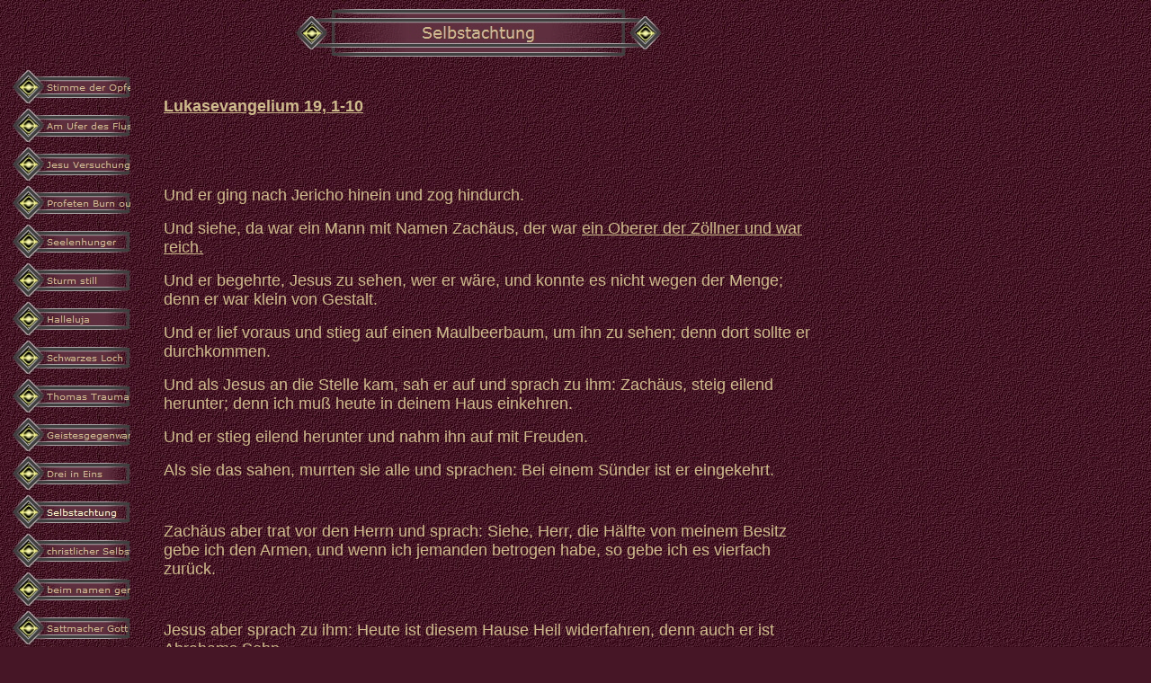

--- FILE ---
content_type: text/html
request_url: http://www.stimme-der-opfer.de/new/html/selbstachtung.html
body_size: 10819
content:

<!DOCTYPE HTML PUBLIC "-//W3C//DTD HTML 4.0 Transitional//EN">
<HTML>
<HEAD>
<META HTTP-EQUIV="Content-Type" CONTENT="text/html; charset=ISO-8859-1">
<META NAME="Generator" CONTENT="NetObjects Fusion 7.5 für Windows">
<TITLE>Selbstachtung</TITLE>
<SCRIPT>
<!--
function F_loadRollover(){} function F_roll(){}
//-->
</SCRIPT>
<SCRIPT LANGUAGE="JavaScript1.2" SRC="../assets/rollover.js"></SCRIPT>
</HEAD>
<BODY NOF="(MB=(DefaultMasterBorder, 77, 406, 182, 31), L=(SelbstachtungLayout, 720, 6853))" BGCOLOR="#461626" BACKGROUND="../assets/images/bg.jpg" TEXT="#CFBB8D" LINK="#FFFFCC" VLINK="#B4B4B4" ALINK="#FFFFCC" TOPMARGIN=0 LEFTMARGIN=0 MARGINWIDTH=0 MARGINHEIGHT=0>
    <TABLE CELLPADDING=0 CELLSPACING=0 BORDER=0 WIDTH=902 NOF=LY>
        <TR VALIGN=TOP ALIGN=LEFT>
            <TD>
                <TABLE BORDER=0 CELLSPACING=0 CELLPADDING=0 WIDTH=145 NOF=LY>
                    <TR VALIGN=TOP ALIGN=LEFT>
                        <TD WIDTH=12 HEIGHT=77><IMG SRC="../assets/images/autogen/clearpixel.gif" WIDTH=12 HEIGHT=1 BORDER=0 ALT=""></TD>
                        <TD></TD>
                    </TR>
                    <TR VALIGN=TOP ALIGN=LEFT>
                        <TD HEIGHT=1763></TD>
                        <TD WIDTH=133>
                            <TABLE ID="NavigationBar1" BORDER=0 CELLSPACING=0 CELLPADDING=0 NOF=NB_PYVPYY120 WIDTH=133>
                                <TR VALIGN=TOP ALIGN=LEFT>
                                    <TD WIDTH=133 HEIGHT=43><A HREF="../index.html" onMouseOver="F_roll('Navigationsschaltflaeche1',1)" onMouseOut="F_roll('Navigationsschaltflaeche1',0)"><IMG ID="Navigationsschaltflaeche1" NAME="Navigationsschaltflaeche1" HEIGHT=43 WIDTH=133 SRC="../assets/images/autogen/Stimme_der_Opfer_Nbutn.jpg" onLoad="F_loadRollover(this,'Stimme_der_Opfer_NRbutnov.jpg',0)" BORDER=0 ALT="Stimme der Opfer" TITLE="Stimme der Opfer"></A></TD>
                                </TR>
                                <TR VALIGN=TOP ALIGN=LEFT>
                                    <TD WIDTH=133 HEIGHT=43><A HREF="../html/am_ufer_des_flusses.html" onMouseOver="F_roll('Navigationsschaltflaeche2',1)" onMouseOut="F_roll('Navigationsschaltflaeche2',0)"><IMG ID="Navigationsschaltflaeche2" NAME="Navigationsschaltflaeche2" HEIGHT=43 WIDTH=133 SRC="../assets/images/autogen/Am_Ufer_des_Flusses_Nbutn.jpg" onLoad="F_loadRollover(this,'Am_Ufer_des_Flusses_NRbutnov.jpg',0)" BORDER=0 ALT="Am Ufer des Flusses" TITLE="Am Ufer des Flusses"></A></TD>
                                </TR>
                                <TR VALIGN=TOP ALIGN=LEFT>
                                    <TD WIDTH=133 HEIGHT=43><A HREF="../html/jesu_versuchung.html" onMouseOver="F_roll('Navigationsschaltflaeche3',1)" onMouseOut="F_roll('Navigationsschaltflaeche3',0)"><IMG ID="Navigationsschaltflaeche3" NAME="Navigationsschaltflaeche3" HEIGHT=43 WIDTH=133 SRC="../assets/images/autogen/Jesu_Versuchung_Nbutn.jpg" onLoad="F_loadRollover(this,'Jesu_Versuchung_NRbutnov.jpg',0)" BORDER=0 ALT="Jesu Versuchung" TITLE="Jesu Versuchung"></A></TD>
                                </TR>
                                <TR VALIGN=TOP ALIGN=LEFT>
                                    <TD WIDTH=133 HEIGHT=43><A HREF="../html/profeten_burn_out.html" onMouseOver="F_roll('Navigationsschaltflaeche4',1)" onMouseOut="F_roll('Navigationsschaltflaeche4',0)"><IMG ID="Navigationsschaltflaeche4" NAME="Navigationsschaltflaeche4" HEIGHT=43 WIDTH=133 SRC="../assets/images/autogen/Profeten_Burn_out_Nbutn.jpg" onLoad="F_loadRollover(this,'Profeten_Burn_out_NRbutnov.jpg',0)" BORDER=0 ALT="Profeten Burn out" TITLE="Profeten Burn out"></A></TD>
                                </TR>
                                <TR VALIGN=TOP ALIGN=LEFT>
                                    <TD WIDTH=133 HEIGHT=43><A HREF="../html/seelenhunger.html" onMouseOver="F_roll('Navigationsschaltflaeche5',1)" onMouseOut="F_roll('Navigationsschaltflaeche5',0)"><IMG ID="Navigationsschaltflaeche5" NAME="Navigationsschaltflaeche5" HEIGHT=43 WIDTH=133 SRC="../assets/images/autogen/Seelenhunger_Nbutn.jpg" onLoad="F_loadRollover(this,'Seelenhunger_NRbutnov.jpg',0)" BORDER=0 ALT="Seelenhunger" TITLE="Seelenhunger"></A></TD>
                                </TR>
                                <TR VALIGN=TOP ALIGN=LEFT>
                                    <TD WIDTH=133 HEIGHT=43><A HREF="../html/sturm_still.html" onMouseOver="F_roll('Navigationsschaltflaeche6',1)" onMouseOut="F_roll('Navigationsschaltflaeche6',0)"><IMG ID="Navigationsschaltflaeche6" NAME="Navigationsschaltflaeche6" HEIGHT=43 WIDTH=133 SRC="../assets/images/autogen/Sturm_still_Nbutn.jpg" onLoad="F_loadRollover(this,'Sturm_still_NRbutnov.jpg',0)" BORDER=0 ALT="Sturm still" TITLE="Sturm still"></A></TD>
                                </TR>
                                <TR VALIGN=TOP ALIGN=LEFT>
                                    <TD WIDTH=133 HEIGHT=43><A HREF="../html/halleluja.html" onMouseOver="F_roll('Navigationsschaltflaeche7',1)" onMouseOut="F_roll('Navigationsschaltflaeche7',0)"><IMG ID="Navigationsschaltflaeche7" NAME="Navigationsschaltflaeche7" HEIGHT=43 WIDTH=133 SRC="../assets/images/autogen/Halleluja_Nbutn.jpg" onLoad="F_loadRollover(this,'Halleluja_NRbutnov.jpg',0)" BORDER=0 ALT="Halleluja" TITLE="Halleluja"></A></TD>
                                </TR>
                                <TR VALIGN=TOP ALIGN=LEFT>
                                    <TD WIDTH=133 HEIGHT=43><A HREF="../html/schwarzes_loch.html" onMouseOver="F_roll('Navigationsschaltflaeche8',1)" onMouseOut="F_roll('Navigationsschaltflaeche8',0)"><IMG ID="Navigationsschaltflaeche8" NAME="Navigationsschaltflaeche8" HEIGHT=43 WIDTH=133 SRC="../assets/images/autogen/Schwarzes_Loch_Nbutn.jpg" onLoad="F_loadRollover(this,'Schwarzes_Loch_NRbutnov.jpg',0)" BORDER=0 ALT="Schwarzes Loch" TITLE="Schwarzes Loch"></A></TD>
                                </TR>
                                <TR VALIGN=TOP ALIGN=LEFT>
                                    <TD WIDTH=133 HEIGHT=43><A HREF="../html/thomas_trauma.html" onMouseOver="F_roll('Navigationsschaltflaeche9',1)" onMouseOut="F_roll('Navigationsschaltflaeche9',0)"><IMG ID="Navigationsschaltflaeche9" NAME="Navigationsschaltflaeche9" HEIGHT=43 WIDTH=133 SRC="../assets/images/autogen/Thomas_Trauma_Nbutn.jpg" onLoad="F_loadRollover(this,'Thomas_Trauma_NRbutnov.jpg',0)" BORDER=0 ALT="Thomas Trauma" TITLE="Thomas Trauma"></A></TD>
                                </TR>
                                <TR VALIGN=TOP ALIGN=LEFT>
                                    <TD WIDTH=133 HEIGHT=43><A HREF="../html/geistesgegenwart.html" onMouseOver="F_roll('Navigationsschaltflaeche10',1)" onMouseOut="F_roll('Navigationsschaltflaeche10',0)"><IMG ID="Navigationsschaltflaeche10" NAME="Navigationsschaltflaeche10" HEIGHT=43 WIDTH=133 SRC="../assets/images/autogen/Geistesgegenwart_Nbutn.jpg" onLoad="F_loadRollover(this,'Geistesgegenwart_NRbutnov.jpg',0)" BORDER=0 ALT="Geistesgegenwart" TITLE="Geistesgegenwart"></A></TD>
                                </TR>
                                <TR VALIGN=TOP ALIGN=LEFT>
                                    <TD WIDTH=133 HEIGHT=43><A HREF="../html/drei_in_eins.html" onMouseOver="F_roll('Navigationsschaltflaeche11',1)" onMouseOut="F_roll('Navigationsschaltflaeche11',0)"><IMG ID="Navigationsschaltflaeche11" NAME="Navigationsschaltflaeche11" HEIGHT=43 WIDTH=133 SRC="../assets/images/autogen/Drei_in_Eins_Nbutn.jpg" onLoad="F_loadRollover(this,'Drei_in_Eins_NRbutnov.jpg',0)" BORDER=0 ALT="Drei in Eins" TITLE="Drei in Eins"></A></TD>
                                </TR>
                                <TR VALIGN=TOP ALIGN=LEFT>
                                    <TD WIDTH=133 HEIGHT=43><A HREF="../html/selbstachtung.html" onMouseOver="F_roll('Navigationsschaltflaeche12',1)" onMouseOut="F_roll('Navigationsschaltflaeche12',0)"><IMG ID="Navigationsschaltflaeche12" NAME="Navigationsschaltflaeche12" HEIGHT=43 WIDTH=133 SRC="../assets/images/autogen/Selbstachtung_Hbutn.jpg" onLoad="F_loadRollover(this,'Selbstachtung_HRbutnov.jpg',0)" BORDER=0 ALT="Selbstachtung" TITLE="Selbstachtung"></A></TD>
                                </TR>
                                <TR VALIGN=TOP ALIGN=LEFT>
                                    <TD WIDTH=133 HEIGHT=43><A HREF="../html/christlicher_selbsthass.html" onMouseOver="F_roll('Navigationsschaltflaeche13',1)" onMouseOut="F_roll('Navigationsschaltflaeche13',0)"><IMG ID="Navigationsschaltflaeche13" NAME="Navigationsschaltflaeche13" HEIGHT=43 WIDTH=133 SRC="../assets/images/autogen/christlicher_Selbsthass_Nbutn.jpg" onLoad="F_loadRollover(this,'christlicher_Selbsthass_NRbutnov.jpg',0)" BORDER=0 ALT="christlicher Selbsthass" TITLE="christlicher Selbsthass"></A></TD>
                                </TR>
                                <TR VALIGN=TOP ALIGN=LEFT>
                                    <TD WIDTH=133 HEIGHT=43><A HREF="../html/beim_namen_gerufen.html" onMouseOver="F_roll('Navigationsschaltflaeche14',1)" onMouseOut="F_roll('Navigationsschaltflaeche14',0)"><IMG ID="Navigationsschaltflaeche14" NAME="Navigationsschaltflaeche14" HEIGHT=43 WIDTH=133 SRC="../assets/images/autogen/beim_namen_gerufen_Nbutn.jpg" onLoad="F_loadRollover(this,'beim_namen_gerufen_NRbutnov.jpg',0)" BORDER=0 ALT="beim namen gerufen" TITLE="beim namen gerufen"></A></TD>
                                </TR>
                                <TR VALIGN=TOP ALIGN=LEFT>
                                    <TD WIDTH=133 HEIGHT=43><A HREF="../html/sattmacher_gott.html" onMouseOver="F_roll('Navigationsschaltflaeche15',1)" onMouseOut="F_roll('Navigationsschaltflaeche15',0)"><IMG ID="Navigationsschaltflaeche15" NAME="Navigationsschaltflaeche15" HEIGHT=43 WIDTH=133 SRC="../assets/images/autogen/Sattmacher_Gott_Nbutn.jpg" onLoad="F_loadRollover(this,'Sattmacher_Gott_NRbutnov.jpg',0)" BORDER=0 ALT="Sattmacher Gott" TITLE="Sattmacher Gott"></A></TD>
                                </TR>
                                <TR VALIGN=TOP ALIGN=LEFT>
                                    <TD WIDTH=133 HEIGHT=43><A HREF="../html/weltbildapparat.html" onMouseOver="F_roll('Navigationsschaltflaeche16',1)" onMouseOut="F_roll('Navigationsschaltflaeche16',0)"><IMG ID="Navigationsschaltflaeche16" NAME="Navigationsschaltflaeche16" HEIGHT=43 WIDTH=133 SRC="../assets/images/autogen/Weltbildapparat_Nbutn.jpg" onLoad="F_loadRollover(this,'Weltbildapparat_NRbutnov.jpg',0)" BORDER=0 ALT="Weltbildapparat" TITLE="Weltbildapparat"></A></TD>
                                </TR>
                                <TR VALIGN=TOP ALIGN=LEFT>
                                    <TD WIDTH=133 HEIGHT=43><A HREF="../html/religiose_intoleranz.html" onMouseOver="F_roll('Navigationsschaltflaeche17',1)" onMouseOut="F_roll('Navigationsschaltflaeche17',0)"><IMG ID="Navigationsschaltflaeche17" NAME="Navigationsschaltflaeche17" HEIGHT=43 WIDTH=133 SRC="../assets/images/autogen/religiose_Intoleranz_Nbutn.jpg" onLoad="F_loadRollover(this,'religiose_Intoleranz_NRbutnov.jpg',0)" BORDER=0 ALT="religiöse Intoleranz" TITLE="religiöse Intoleranz"></A></TD>
                                </TR>
                                <TR VALIGN=TOP ALIGN=LEFT>
                                    <TD WIDTH=133 HEIGHT=43><A HREF="../html/unfahigkeit_zu_trauern.html" onMouseOver="F_roll('Navigationsschaltflaeche18',1)" onMouseOut="F_roll('Navigationsschaltflaeche18',0)"><IMG ID="Navigationsschaltflaeche18" NAME="Navigationsschaltflaeche18" HEIGHT=43 WIDTH=133 SRC="../assets/images/autogen/Unfahigkeit_zu_trauern_Nbutn.jpg" onLoad="F_loadRollover(this,'Unfahigkeit_zu_trauern_NRbutnov.jpg',0)" BORDER=0 ALT="Unfähigkeit zu trauern" TITLE="Unfähigkeit zu trauern"></A></TD>
                                </TR>
                                <TR VALIGN=TOP ALIGN=LEFT>
                                    <TD WIDTH=133 HEIGHT=43><A HREF="../html/schwarze_padagogik.html" onMouseOver="F_roll('Navigationsschaltflaeche19',1)" onMouseOut="F_roll('Navigationsschaltflaeche19',0)"><IMG ID="Navigationsschaltflaeche19" NAME="Navigationsschaltflaeche19" HEIGHT=43 WIDTH=133 SRC="../assets/images/autogen/Schwarze_Padagogik_Nbutn.jpg" onLoad="F_loadRollover(this,'Schwarze_Padagogik_NRbutnov.jpg',0)" BORDER=0 ALT="Schwarze Pädagogik" TITLE="Schwarze Pädagogik"></A></TD>
                                </TR>
                                <TR VALIGN=TOP ALIGN=LEFT>
                                    <TD WIDTH=133 HEIGHT=43><A HREF="../html/widerstandig_sein.html" onMouseOver="F_roll('Navigationsschaltflaeche20',1)" onMouseOut="F_roll('Navigationsschaltflaeche20',0)"><IMG ID="Navigationsschaltflaeche20" NAME="Navigationsschaltflaeche20" HEIGHT=43 WIDTH=133 SRC="../assets/images/autogen/Widerstandig_sein_Nbutn.jpg" onLoad="F_loadRollover(this,'Widerstandig_sein_NRbutnov.jpg',0)" BORDER=0 ALT="Widerständig sein" TITLE="Widerständig sein"></A></TD>
                                </TR>
                                <TR VALIGN=TOP ALIGN=LEFT>
                                    <TD WIDTH=133 HEIGHT=43><A HREF="../html/uber_die_schwelle.html" onMouseOver="F_roll('Navigationsschaltflaeche21',1)" onMouseOut="F_roll('Navigationsschaltflaeche21',0)"><IMG ID="Navigationsschaltflaeche21" NAME="Navigationsschaltflaeche21" HEIGHT=43 WIDTH=133 SRC="../assets/images/autogen/Uber_die_Schwelle_Nbutn.jpg" onLoad="F_loadRollover(this,'Uber_die_Schwelle_NRbutnov.jpg',0)" BORDER=0 ALT="Über die Schwelle" TITLE="Über die Schwelle"></A></TD>
                                </TR>
                                <TR VALIGN=TOP ALIGN=LEFT>
                                    <TD WIDTH=133 HEIGHT=43><A HREF="../html/zeitmaschine.html" onMouseOver="F_roll('Navigationsschaltflaeche22',1)" onMouseOut="F_roll('Navigationsschaltflaeche22',0)"><IMG ID="Navigationsschaltflaeche22" NAME="Navigationsschaltflaeche22" HEIGHT=43 WIDTH=133 SRC="../assets/images/autogen/Zeitmaschine_Nbutn.jpg" onLoad="F_loadRollover(this,'Zeitmaschine_NRbutnov.jpg',0)" BORDER=0 ALT="Zeitmaschine" TITLE="Zeitmaschine"></A></TD>
                                </TR>
                                <TR VALIGN=TOP ALIGN=LEFT>
                                    <TD WIDTH=133 HEIGHT=43><A HREF="../html/weichkleidertrager.html" onMouseOver="F_roll('Navigationsschaltflaeche23',1)" onMouseOut="F_roll('Navigationsschaltflaeche23',0)"><IMG ID="Navigationsschaltflaeche23" NAME="Navigationsschaltflaeche23" HEIGHT=43 WIDTH=133 SRC="../assets/images/autogen/Weichkleidertrager_Nbutn.jpg" onLoad="F_loadRollover(this,'Weichkleidertrager_NRbutnov.jpg',0)" BORDER=0 ALT="Weichkleiderträger" TITLE="Weichkleiderträger"></A></TD>
                                </TR>
                                <TR VALIGN=TOP ALIGN=LEFT>
                                    <TD WIDTH=133 HEIGHT=43><A HREF="../html/weihnachtspredigt.html" onMouseOver="F_roll('Navigationsschaltflaeche24',1)" onMouseOut="F_roll('Navigationsschaltflaeche24',0)"><IMG ID="Navigationsschaltflaeche24" NAME="Navigationsschaltflaeche24" HEIGHT=43 WIDTH=133 SRC="../assets/images/autogen/Weihnachtspredigt_Nbutn.jpg" onLoad="F_loadRollover(this,'Weihnachtspredigt_NRbutnov.jpg',0)" BORDER=0 ALT="Weihnachtspredigt" TITLE="Weihnachtspredigt"></A></TD>
                                </TR>
                                <TR VALIGN=TOP ALIGN=LEFT>
                                    <TD WIDTH=133 HEIGHT=43><A HREF="../html/gott_geht_mit_der_zeit.html" onMouseOver="F_roll('Navigationsschaltflaeche25',1)" onMouseOut="F_roll('Navigationsschaltflaeche25',0)"><IMG ID="Navigationsschaltflaeche25" NAME="Navigationsschaltflaeche25" HEIGHT=43 WIDTH=133 SRC="../assets/images/autogen/Gott_geht_mit_der_Zeit_Nbutn.jpg" onLoad="F_loadRollover(this,'Gott_geht_mit_der_Zeit_NRbutnov.jpg',0)" BORDER=0 ALT="Gott geht mit der Zeit" TITLE="Gott geht mit der Zeit"></A></TD>
                                </TR>
                                <TR VALIGN=TOP ALIGN=LEFT>
                                    <TD WIDTH=133 HEIGHT=43><A HREF="../html/jesus_als_kind.html" onMouseOver="F_roll('Navigationsschaltflaeche26',1)" onMouseOut="F_roll('Navigationsschaltflaeche26',0)"><IMG ID="Navigationsschaltflaeche26" NAME="Navigationsschaltflaeche26" HEIGHT=43 WIDTH=133 SRC="../assets/images/autogen/Jesus_als_Kind_Nbutn.jpg" onLoad="F_loadRollover(this,'Jesus_als_Kind_NRbutnov.jpg',0)" BORDER=0 ALT="Jesus als Kind" TITLE="Jesus als Kind"></A></TD>
                                </TR>
                                <TR VALIGN=TOP ALIGN=LEFT>
                                    <TD WIDTH=133 HEIGHT=43><A HREF="../html/suhnebock.html" onMouseOver="F_roll('Navigationsschaltflaeche27',1)" onMouseOut="F_roll('Navigationsschaltflaeche27',0)"><IMG ID="Navigationsschaltflaeche27" NAME="Navigationsschaltflaeche27" HEIGHT=43 WIDTH=133 SRC="../assets/images/autogen/Suhnebock_Nbutn.jpg" onLoad="F_loadRollover(this,'Suhnebock_NRbutnov.jpg',0)" BORDER=0 ALT="Sühnebock" TITLE="Sühnebock"></A></TD>
                                </TR>
                                <TR VALIGN=TOP ALIGN=LEFT>
                                    <TD WIDTH=133 HEIGHT=43><A HREF="../html/lichtgestalten.html" onMouseOver="F_roll('Navigationsschaltflaeche28',1)" onMouseOut="F_roll('Navigationsschaltflaeche28',0)"><IMG ID="Navigationsschaltflaeche28" NAME="Navigationsschaltflaeche28" HEIGHT=43 WIDTH=133 SRC="../assets/images/autogen/Lichtgestalten_Nbutn.jpg" onLoad="F_loadRollover(this,'Lichtgestalten_NRbutnov.jpg',0)" BORDER=0 ALT="Lichtgestalten" TITLE="Lichtgestalten"></A></TD>
                                </TR>
                                <TR VALIGN=TOP ALIGN=LEFT>
                                    <TD WIDTH=133 HEIGHT=43><A HREF="../html/paulus_atemlos.html" onMouseOver="F_roll('Navigationsschaltflaeche29',1)" onMouseOut="F_roll('Navigationsschaltflaeche29',0)"><IMG ID="Navigationsschaltflaeche29" NAME="Navigationsschaltflaeche29" HEIGHT=43 WIDTH=133 SRC="../assets/images/autogen/Paulus_atemlos_Nbutn.jpg" onLoad="F_loadRollover(this,'Paulus_atemlos_NRbutnov.jpg',0)" BORDER=0 ALT="Paulus atemlos" TITLE="Paulus atemlos"></A></TD>
                                </TR>
                                <TR VALIGN=TOP ALIGN=LEFT>
                                    <TD WIDTH=133 HEIGHT=43><A HREF="../html/kein_gottopfer-gehorsam.html" onMouseOver="F_roll('Navigationsschaltflaeche30',1)" onMouseOut="F_roll('Navigationsschaltflaeche30',0)"><IMG ID="Navigationsschaltflaeche30" NAME="Navigationsschaltflaeche30" HEIGHT=43 WIDTH=133 SRC="../assets/images/autogen/kein_Gottopfer-Gehorsam_Nbutn.jpg" onLoad="F_loadRollover(this,'kein_Gottopfer-Gehorsam_NRbutnov.jpg',0)" BORDER=0 ALT="kein Gottopfer-Gehorsam" TITLE="kein Gottopfer-Gehorsam"></A></TD>
                                </TR>
                                <TR VALIGN=TOP ALIGN=LEFT>
                                    <TD WIDTH=133 HEIGHT=43><A HREF="../html/aufstehen_fur_opfer.html" onMouseOver="F_roll('Navigationsschaltflaeche31',1)" onMouseOut="F_roll('Navigationsschaltflaeche31',0)"><IMG ID="Navigationsschaltflaeche31" NAME="Navigationsschaltflaeche31" HEIGHT=43 WIDTH=133 SRC="../assets/images/autogen/Aufstehen_fur_Opfer_Nbutn.jpg" onLoad="F_loadRollover(this,'Aufstehen_fur_Opfer_NRbutnov.jpg',0)" BORDER=0 ALT="Aufstehen für Opfer" TITLE="Aufstehen für Opfer"></A></TD>
                                </TR>
                                <TR VALIGN=TOP ALIGN=LEFT>
                                    <TD WIDTH=133 HEIGHT=43><A HREF="../html/neuberechnung_in_gang.html" onMouseOver="F_roll('Navigationsschaltflaeche32',1)" onMouseOut="F_roll('Navigationsschaltflaeche32',0)"><IMG ID="Navigationsschaltflaeche32" NAME="Navigationsschaltflaeche32" HEIGHT=43 WIDTH=133 SRC="../assets/images/autogen/Neuberechnung_in_Gang_Nbutn.jpg" onLoad="F_loadRollover(this,'Neuberechnung_in_Gang_NRbutnov.jpg',0)" BORDER=0 ALT="Neuberechnung in Gang" TITLE="Neuberechnung in Gang"></A></TD>
                                </TR>
                                <TR VALIGN=TOP ALIGN=LEFT>
                                    <TD WIDTH=133 HEIGHT=43><A HREF="../html/religion_ohne_gott__.html" onMouseOver="F_roll('Navigationsschaltflaeche33',1)" onMouseOut="F_roll('Navigationsschaltflaeche33',0)"><IMG ID="Navigationsschaltflaeche33" NAME="Navigationsschaltflaeche33" HEIGHT=43 WIDTH=133 SRC="../assets/images/autogen/Religion_ohne_Gott___Nbutn.jpg" onLoad="F_loadRollover(this,'Religion_ohne_Gott___NRbutnov.jpg',0)" BORDER=0 ALT="Religion ohne Gott ?" TITLE="Religion ohne Gott ?"></A></TD>
                                </TR>
                                <TR VALIGN=TOP ALIGN=LEFT>
                                    <TD WIDTH=133 HEIGHT=43><A HREF="../html/liebe_mit_gott.html" onMouseOver="F_roll('Navigationsschaltflaeche34',1)" onMouseOut="F_roll('Navigationsschaltflaeche34',0)"><IMG ID="Navigationsschaltflaeche34" NAME="Navigationsschaltflaeche34" HEIGHT=43 WIDTH=133 SRC="../assets/images/autogen/Liebe_mit_Gott_Nbutn.jpg" onLoad="F_loadRollover(this,'Liebe_mit_Gott_NRbutnov.jpg',0)" BORDER=0 ALT="Liebe mit Gott" TITLE="Liebe mit Gott"></A></TD>
                                </TR>
                                <TR VALIGN=TOP ALIGN=LEFT>
                                    <TD WIDTH=133 HEIGHT=43><A HREF="../html/grenzenlos_nachstenliebe__.html" onMouseOver="F_roll('Navigationsschaltflaeche35',1)" onMouseOut="F_roll('Navigationsschaltflaeche35',0)"><IMG ID="Navigationsschaltflaeche35" NAME="Navigationsschaltflaeche35" HEIGHT=43 WIDTH=133 SRC="../assets/images/autogen/Grenzenlos_Nachstenliebe___Nbutn.jpg" onLoad="F_loadRollover(this,'Grenzenlos_Nachstenliebe___NRbutnov.jpg',0)" BORDER=0 ALT="Grenzenlos Nächstenliebe ?" TITLE="Grenzenlos Nächstenliebe ?"></A></TD>
                                </TR>
                                <TR VALIGN=TOP ALIGN=LEFT>
                                    <TD WIDTH=133 HEIGHT=43><A HREF="../html/gottesformel__.html" onMouseOver="F_roll('Navigationsschaltflaeche36',1)" onMouseOut="F_roll('Navigationsschaltflaeche36',0)"><IMG ID="Navigationsschaltflaeche36" NAME="Navigationsschaltflaeche36" HEIGHT=43 WIDTH=133 SRC="../assets/images/autogen/Gottesformel___Nbutn.jpg" onLoad="F_loadRollover(this,'Gottesformel___NRbutnov.jpg',0)" BORDER=0 ALT="Gottesformel ?" TITLE="Gottesformel ?"></A></TD>
                                </TR>
                                <TR VALIGN=TOP ALIGN=LEFT>
                                    <TD WIDTH=133 HEIGHT=43><A HREF="../html/seelenschwarze.html" onMouseOver="F_roll('Navigationsschaltflaeche37',1)" onMouseOut="F_roll('Navigationsschaltflaeche37',0)"><IMG ID="Navigationsschaltflaeche37" NAME="Navigationsschaltflaeche37" HEIGHT=43 WIDTH=133 SRC="../assets/images/autogen/Seelenschwarze_Nbutn.jpg" onLoad="F_loadRollover(this,'Seelenschwarze_NRbutnov.jpg',0)" BORDER=0 ALT="Seelenschwärze" TITLE="Seelenschwärze"></A></TD>
                                </TR>
                                <TR VALIGN=TOP ALIGN=LEFT>
                                    <TD WIDTH=133 HEIGHT=43><A HREF="../html/die_kreuze_bleiben.html" onMouseOver="F_roll('Navigationsschaltflaeche38',1)" onMouseOut="F_roll('Navigationsschaltflaeche38',0)"><IMG ID="Navigationsschaltflaeche38" NAME="Navigationsschaltflaeche38" HEIGHT=43 WIDTH=133 SRC="../assets/images/autogen/Die_Kreuze_bleiben_Nbutn.jpg" onLoad="F_loadRollover(this,'Die_Kreuze_bleiben_NRbutnov.jpg',0)" BORDER=0 ALT="Die Kreuze bleiben" TITLE="Die Kreuze bleiben"></A></TD>
                                </TR>
                                <TR VALIGN=TOP ALIGN=LEFT>
                                    <TD WIDTH=133 HEIGHT=43><A HREF="../html/compassion_gottes.html" onMouseOver="F_roll('Navigationsschaltflaeche39',1)" onMouseOut="F_roll('Navigationsschaltflaeche39',0)"><IMG ID="Navigationsschaltflaeche39" NAME="Navigationsschaltflaeche39" HEIGHT=43 WIDTH=133 SRC="../assets/images/autogen/Compassion_Gottes_Nbutn.jpg" onLoad="F_loadRollover(this,'Compassion_Gottes_NRbutnov.jpg',0)" BORDER=0 ALT="Compassion Gottes" TITLE="Compassion Gottes"></A></TD>
                                </TR>
                                <TR VALIGN=TOP ALIGN=LEFT>
                                    <TD WIDTH=133 HEIGHT=43><A HREF="../html/sprache_kann_zerstoren.html" onMouseOver="F_roll('Navigationsschaltflaeche40',1)" onMouseOut="F_roll('Navigationsschaltflaeche40',0)"><IMG ID="Navigationsschaltflaeche40" NAME="Navigationsschaltflaeche40" HEIGHT=43 WIDTH=133 SRC="../assets/images/autogen/Sprache_kann_zerstoren_Nbutn.jpg" onLoad="F_loadRollover(this,'Sprache_kann_zerstoren_NRbutnov.jpg',0)" BORDER=0 ALT="Sprache kann zerstören" TITLE="Sprache kann zerstören"></A></TD>
                                </TR>
                                <TR VALIGN=TOP ALIGN=LEFT>
                                    <TD WIDTH=133 HEIGHT=43><A HREF="../html/es_menschelt_arg.html" onMouseOver="F_roll('Navigationsschaltflaeche41',1)" onMouseOut="F_roll('Navigationsschaltflaeche41',0)"><IMG ID="Navigationsschaltflaeche41" NAME="Navigationsschaltflaeche41" HEIGHT=43 WIDTH=133 SRC="../assets/images/autogen/Es_menschelt_arg_Nbutn.jpg" onLoad="F_loadRollover(this,'Es_menschelt_arg_NRbutnov.jpg',0)" BORDER=0 ALT="Es menschelt arg" TITLE="Es menschelt arg"></A></TD>
                                </TR>
                            </TABLE>
                        </TD>
                    </TR>
                </TABLE>
            </TD>
            <TD>
                <TABLE BORDER=0 CELLSPACING=0 CELLPADDING=0 WIDTH=592 NOF=LY>
                    <TR VALIGN=TOP ALIGN=LEFT>
                        <TD WIDTH=182 HEIGHT=10><IMG SRC="../assets/images/autogen/clearpixel.gif" WIDTH=182 HEIGHT=1 BORDER=0 ALT=""></TD>
                        <TD></TD>
                    </TR>
                    <TR VALIGN=TOP ALIGN=LEFT>
                        <TD HEIGHT=53></TD>
                        <TD WIDTH=410><IMG ID="Banner1" HEIGHT=53 WIDTH=410 SRC="../assets/images/autogen/Selbstachtung_Nbanner.jpg" BORDER=0 ALT="Selbstachtung" TITLE="Selbstachtung" NOF=B_H></TD>
                    </TR>
                </TABLE>
                <TABLE BORDER=0 CELLSPACING=0 CELLPADDING=0 WIDTH=757 NOF=LY>
                    <TR VALIGN=TOP ALIGN=LEFT>
                        <TD WIDTH=37 HEIGHT=14><IMG SRC="../assets/images/autogen/clearpixel.gif" WIDTH=37 HEIGHT=1 BORDER=0 ALT=""></TD>
                        <TD WIDTH=720><IMG SRC="../assets/images/autogen/clearpixel.gif" WIDTH=720 HEIGHT=1 BORDER=0 ALT=""></TD>
                    </TR>
                    <TR VALIGN=TOP ALIGN=LEFT>
                        <TD></TD>
                        <TD WIDTH=720>
                            <P ALIGN=JUSTIFY><FONT SIZE="-1" FACE="Verdana,Tahoma,Arial,Helvetica,Sans-serif,sans-serif">&nbsp;</FONT></P>
                            <P ALIGN=LEFT><FONT SIZE="-1" FACE="Verdana,Tahoma,Arial,Helvetica,Sans-serif,sans-serif"></FONT><FONT SIZE="+1" FACE="Calibri,sans-serif"><B><U>Lukasevangelium 19, 1-10</U></B></FONT><B><U></U></B></P>
                            <P ALIGN=LEFT><FONT SIZE="-1" FACE="Verdana,Tahoma,Arial,Helvetica,Sans-serif,sans-serif">&nbsp;</FONT></P>
                            <P ALIGN=LEFT><FONT SIZE="-1" FACE="Verdana,Tahoma,Arial,Helvetica,Sans-serif,sans-serif">&nbsp;</FONT></P>
                            <P ALIGN=LEFT><FONT SIZE="-1" FACE="Verdana,Tahoma,Arial,Helvetica,Sans-serif,sans-serif"></FONT><FONT SIZE="+1" FACE="Calibri,sans-serif">Und er ging nach Jericho hinein und zog hindurch.</FONT></P>
                            <P ALIGN=LEFT><FONT SIZE="-1" FACE="Verdana,Tahoma,Arial,Helvetica,Sans-serif,sans-serif"></FONT><FONT SIZE="+1" FACE="Calibri,sans-serif">Und siehe, da war ein Mann mit Namen Zachäus, der war </FONT><FONT SIZE="+1" FACE="Verdana,Tahoma,Arial,Helvetica,Sans-serif,sans-serif"><U>ein Oberer der Zöllner und war reich.</U></FONT><U></U></P>
                            <P ALIGN=LEFT><FONT SIZE="-1" FACE="Verdana,Tahoma,Arial,Helvetica,Sans-serif,sans-serif"></FONT><FONT SIZE="+1" FACE="Calibri,sans-serif">Und er begehrte, Jesus zu sehen, wer er wäre, und konnte es nicht wegen der Menge; denn er war klein von Gestalt.</FONT></P>
                            <P ALIGN=LEFT><FONT SIZE="-1" FACE="Verdana,Tahoma,Arial,Helvetica,Sans-serif,sans-serif"></FONT><FONT SIZE="+1" FACE="Calibri,sans-serif">Und er lief voraus und stieg auf einen Maulbeerbaum, um ihn zu sehen; denn dort sollte er durchkommen.</FONT></P>
                            <P ALIGN=LEFT><FONT SIZE="-1" FACE="Verdana,Tahoma,Arial,Helvetica,Sans-serif,sans-serif"></FONT><FONT SIZE="+1" FACE="Calibri,sans-serif">Und als Jesus an die Stelle kam, sah er auf und sprach zu ihm: Zachäus, steig eilend herunter; denn ich muß heute in deinem Haus einkehren.</FONT></P>
                            <P ALIGN=LEFT><FONT SIZE="-1" FACE="Verdana,Tahoma,Arial,Helvetica,Sans-serif,sans-serif"></FONT><FONT SIZE="+1" FACE="Calibri,sans-serif">Und er stieg eilend herunter und nahm ihn auf mit Freuden.</FONT></P>
                            <P ALIGN=LEFT><FONT SIZE="-1" FACE="Verdana,Tahoma,Arial,Helvetica,Sans-serif,sans-serif"></FONT><FONT SIZE="+1" FACE="Calibri,sans-serif">Als sie das sahen, murrten sie alle und sprachen: Bei einem Sünder ist er eingekehrt. </FONT></P>
                            <P ALIGN=LEFT><FONT SIZE="-1" FACE="Verdana,Tahoma,Arial,Helvetica,Sans-serif,sans-serif">&nbsp;</FONT></P>
                            <P ALIGN=LEFT><FONT SIZE="-1" FACE="Verdana,Tahoma,Arial,Helvetica,Sans-serif,sans-serif"></FONT><FONT SIZE="+1" FACE="Calibri,sans-serif">Zachäus aber trat vor den Herrn und sprach: Siehe, Herr, die Hälfte von meinem Besitz gebe ich den Armen, und wenn ich jemanden betrogen habe, so gebe ich es vierfach zurück.</FONT></P>
                            <P ALIGN=LEFT><FONT SIZE="-1" FACE="Verdana,Tahoma,Arial,Helvetica,Sans-serif,sans-serif">&nbsp;</FONT></P>
                            <P ALIGN=LEFT><FONT SIZE="-1" FACE="Verdana,Tahoma,Arial,Helvetica,Sans-serif,sans-serif"></FONT><FONT SIZE="+1" FACE="Calibri,sans-serif">Jesus aber sprach zu ihm: Heute ist diesem Hause Heil widerfahren, denn auch er ist Abrahams Sohn.</FONT></P>
                            <P ALIGN=LEFT><FONT SIZE="-1" FACE="Verdana,Tahoma,Arial,Helvetica,Sans-serif,sans-serif">&nbsp;</FONT></P>
                            <P ALIGN=LEFT><FONT SIZE="-1" FACE="Verdana,Tahoma,Arial,Helvetica,Sans-serif,sans-serif"></FONT><FONT SIZE="+1" FACE="Calibri,sans-serif">Denn der Menschensohn ist gekommen, zu suchen und selig zu machen, was verloren ist. </FONT></P>
                            <P ALIGN=JUSTIFY><FONT SIZE="-1" FACE="Verdana,Tahoma,Arial,Helvetica,Sans-serif,sans-serif">&nbsp;</FONT></P>
                            <P ALIGN=JUSTIFY><FONT SIZE="-1" FACE="Verdana,Tahoma,Arial,Helvetica,Sans-serif,sans-serif">&nbsp;</FONT></P>
                            <P ALIGN=JUSTIFY><FONT SIZE="-1" FACE="Verdana,Tahoma,Arial,Helvetica,Sans-serif,sans-serif">&nbsp;</FONT></P>
                            <P ALIGN=JUSTIFY><FONT SIZE="-1" FACE="Verdana,Tahoma,Arial,Helvetica,Sans-serif,sans-serif">&nbsp;</FONT></P>
                            <P ALIGN=JUSTIFY><FONT SIZE="-1" FACE="Verdana,Tahoma,Arial,Helvetica,Sans-serif,sans-serif">&nbsp;</FONT></P>
                            <P ALIGN=JUSTIFY><FONT SIZE="-1" FACE="Verdana,Tahoma,Arial,Helvetica,Sans-serif,sans-serif"></FONT><FONT SIZE="+1" FACE="Calibri,sans-serif"><B>Liebe Gemeinde!</B></FONT><B></B></P>
                            <P ALIGN=JUSTIFY><FONT SIZE="-1" FACE="Verdana,Tahoma,Arial,Helvetica,Sans-serif,sans-serif">&nbsp;</FONT></P>
                            <P ALIGN=JUSTIFY><FONT SIZE="-1" FACE="Verdana,Tahoma,Arial,Helvetica,Sans-serif,sans-serif"></FONT><FONT SIZE="+1" FACE="Calibri,sans-serif">Ausgegrenzt werden – wie das sich anfühlt – nie nicht dazu zu gehören zur Gemeinschaft – <U>wie Dreck behandelt zu werden – und dann am Ende sich selbst wie Dreck zu empfinden</U> – wie den letzten Menschen – Abschaum – keine Selbstachtung mehr im Leib ...</FONT></P>
                            <P ALIGN=JUSTIFY><FONT SIZE="-1" FACE="Verdana,Tahoma,Arial,Helvetica,Sans-serif,sans-serif">&nbsp;</FONT></P>
                            <P ALIGN=JUSTIFY><FONT SIZE="-1" FACE="Verdana,Tahoma,Arial,Helvetica,Sans-serif,sans-serif"></FONT><FONT SIZE="+1" FACE="Calibri,sans-serif">Zurück schlagen </FONT></P>
                            <P ALIGN=JUSTIFY><FONT SIZE="-1" FACE="Verdana,Tahoma,Arial,Helvetica,Sans-serif,sans-serif"></FONT><FONT SIZE="+1" FACE="Calibri,sans-serif">Wie IHR mir, so ich EUCH </FONT></P>
                            <P ALIGN=JUSTIFY><FONT SIZE="-1" FACE="Verdana,Tahoma,Arial,Helvetica,Sans-serif,sans-serif"></FONT><FONT SIZE="+1" FACE="Calibri,sans-serif">Bezahlen sollt IHR</FONT></P>
                            <P ALIGN=JUSTIFY><FONT SIZE="-1" FACE="Verdana,Tahoma,Arial,Helvetica,Sans-serif,sans-serif">&nbsp;</FONT></P>
                            <P ALIGN=JUSTIFY><FONT SIZE="-1" FACE="Verdana,Tahoma,Arial,Helvetica,Sans-serif,sans-serif"></FONT><FONT SIZE="+1" FACE="Calibri,sans-serif">Gemeinschaft – feine Gesellschaft – </FONT><FONT SIZE="+1" FACE="Verdana,Tahoma,Arial,Helvetica,Sans-serif,sans-serif"><U>nie nicht habt IHR mir eine Chance gegeben – nie nicht habe ich eine Chance gehabt </U></FONT><FONT SIZE="+1" FACE="Calibri,sans-serif">– verachtet – unrein </FONT></P>
                            <P ALIGN=JUSTIFY><FONT SIZE="-1" FACE="Verdana,Tahoma,Arial,Helvetica,Sans-serif,sans-serif">&nbsp;</FONT></P>
                            <P ALIGN=JUSTIFY><FONT SIZE="-1" FACE="Verdana,Tahoma,Arial,Helvetica,Sans-serif,sans-serif"></FONT><FONT SIZE="+1" FACE="Calibri,sans-serif">Ausgrenzung ist Gewalt – sie erzeugt wieder Gewalt</FONT></P>
                            <P ALIGN=JUSTIFY><FONT SIZE="-1" FACE="Verdana,Tahoma,Arial,Helvetica,Sans-serif,sans-serif">&nbsp;</FONT></P>
                            <P ALIGN=JUSTIFY><FONT SIZE="-1" FACE="Verdana,Tahoma,Arial,Helvetica,Sans-serif,sans-serif"></FONT><FONT SIZE="+1" FACE="Calibri,sans-serif">Die Menschenwürde ist unantastbar – einen anderen Menschen wie einen Menschen behandeln – daraus erwächst Achtung – die Achtung vor dem anderen und die Selbstachtung</FONT></P>
                            <P ALIGN=JUSTIFY><FONT SIZE="-1" FACE="Verdana,Tahoma,Arial,Helvetica,Sans-serif,sans-serif">&nbsp;</FONT></P>
                            <P ALIGN=JUSTIFY><FONT SIZE="-1" FACE="Verdana,Tahoma,Arial,Helvetica,Sans-serif,sans-serif"></FONT><FONT SIZE="+1" FACE="Calibri,sans-serif">Es gibt </FONT><FONT SIZE="+1" FACE="Verdana,Tahoma,Arial,Helvetica,Sans-serif,sans-serif"><U>den Täter-Opfer-Kreislauf</U></FONT><U></U></P>
                            <P ALIGN=JUSTIFY><FONT SIZE="-1" FACE="Verdana,Tahoma,Arial,Helvetica,Sans-serif,sans-serif"></FONT><FONT SIZE="+1" FACE="Calibri,sans-serif"><U>Opfer können leicht wieder Opfer werden </U></FONT><U></U></P>
                            <P ALIGN=JUSTIFY><FONT SIZE="-1" FACE="Verdana,Tahoma,Arial,Helvetica,Sans-serif,sans-serif"></FONT><FONT SIZE="+1" FACE="Calibri,sans-serif">Beispiel: <U>Mobbing in der Schule</U> – ein Schüler, der grob gemobbt wird, erfährt, dass er in anderen Zusammenhängen wieder gemobbt wird. Wenn Schüler die Klasse / die Schule wechseln ... und das Mobbing-Szenario fängt von vorne an.</FONT></P>
                            <P ALIGN=JUSTIFY><FONT SIZE="-1" FACE="Verdana,Tahoma,Arial,Helvetica,Sans-serif,sans-serif"></FONT><FONT SIZE="+1" FACE="Calibri,sans-serif"><U>Mobbing im Berufsleben</U> ... wie viele Menschen müssen das erleben? Und jeder kann Mobbingopfer werden, das muss man sich klar machen. Wie ja auch jeder Gewaltopfer werden kann.</FONT></P>
                            <P ALIGN=JUSTIFY><FONT SIZE="-1" FACE="Verdana,Tahoma,Arial,Helvetica,Sans-serif,sans-serif">&nbsp;</FONT></P>
                            <P ALIGN=JUSTIFY><FONT SIZE="-1" FACE="Verdana,Tahoma,Arial,Helvetica,Sans-serif,sans-serif"></FONT><FONT SIZE="+1" FACE="Calibri,sans-serif">Es gibt den Täter-Opfer-Kreislauf</FONT></P>
                            <P ALIGN=JUSTIFY><FONT SIZE="-1" FACE="Verdana,Tahoma,Arial,Helvetica,Sans-serif,sans-serif"></FONT><FONT SIZE="+1" FACE="Calibri,sans-serif"><U>Opfer können zu Tätern werden </U></FONT><U></U></P>
                            <P ALIGN=JUSTIFY><FONT SIZE="-1" FACE="Verdana,Tahoma,Arial,Helvetica,Sans-serif,sans-serif"></FONT><FONT SIZE="+1" FACE="Calibri,sans-serif">Das geschieht oft bewusst aber auch unbewusst</FONT></P>
                            <P ALIGN=JUSTIFY><FONT SIZE="-1" FACE="Verdana,Tahoma,Arial,Helvetica,Sans-serif,sans-serif"></FONT><FONT SIZE="+1" FACE="Calibri,sans-serif">Bekannt das </FONT><FONT SIZE="+1" FACE="Verdana,Tahoma,Arial,Helvetica,Sans-serif,sans-serif"><U>Fahrradfahr-Prinzip</U></FONT><FONT SIZE="+1" FACE="Calibri,sans-serif"> – nach oben buckeln, nach unten treten. Vom Chef grob unmenschlich behandelt werden und dann die Demütigungen / Kränkungen an Schwächeren ausagieren.&nbsp; </FONT></P>
                            <P ALIGN=JUSTIFY><FONT SIZE="-1" FACE="Verdana,Tahoma,Arial,Helvetica,Sans-serif,sans-serif"></FONT><FONT SIZE="+1" FACE="Calibri,sans-serif">An Untergebenen ... an der Frau und den Kindern ...</FONT></P>
                            <P ALIGN=JUSTIFY><FONT SIZE="-1" FACE="Verdana,Tahoma,Arial,Helvetica,Sans-serif,sans-serif">&nbsp;</FONT></P>
                            <P ALIGN=JUSTIFY><FONT SIZE="-1" FACE="Verdana,Tahoma,Arial,Helvetica,Sans-serif,sans-serif"></FONT><FONT SIZE="+1" FACE="Calibri,sans-serif"><U>Opfer können zu Tätern an sich selbst werden</U></FONT><U></U></P>
                            <P ALIGN=JUSTIFY><FONT SIZE="-1" FACE="Verdana,Tahoma,Arial,Helvetica,Sans-serif,sans-serif"></FONT><FONT SIZE="+1" FACE="Calibri,sans-serif">Dies durch selbstschädigendes Verhalten – durch Drogenkonsum (Alkohol / Medikamente) – durch inneren Zorn, der einfach heruntergeschluckt wird, und einen langsam von Innen heraus auffrisst. </FONT></P>
                            <P ALIGN=JUSTIFY><FONT SIZE="-1" FACE="Verdana,Tahoma,Arial,Helvetica,Sans-serif,sans-serif">&nbsp;</FONT></P>
                            <P ALIGN=JUSTIFY><FONT SIZE="-1" FACE="Verdana,Tahoma,Arial,Helvetica,Sans-serif,sans-serif"></FONT><FONT SIZE="+1" FACE="Calibri,sans-serif">Wir haben als Predigttext die Zachäusgeschichte aus dem Lukasevangelium gehört. Zachäus ist ein Ausgegrenzter, einer der nicht dazu gehört – ein Unreiner – ein Sünder.</FONT></P>
                            <P ALIGN=JUSTIFY><FONT SIZE="-1" FACE="Verdana,Tahoma,Arial,Helvetica,Sans-serif,sans-serif">&nbsp;</FONT></P>
                            <P ALIGN=LEFT><FONT SIZE="-1" FACE="Verdana,Tahoma,Arial,Helvetica,Sans-serif,sans-serif"></FONT><FONT SIZE="+1" FACE="Calibri,sans-serif"><U>Genau heißt es, er war „ein Oberer der Zöllner und er war reich.“</U> Das Land war von den Römern besetzt. Es gab einen Stadthalter in Rom, und eine Besatzungstruppe. </FONT></P>
                            <P ALIGN=LEFT><FONT SIZE="-1" FACE="Verdana,Tahoma,Arial,Helvetica,Sans-serif,sans-serif"></FONT><FONT SIZE="+1" FACE="Calibri,sans-serif"><U>Die Oberschicht des jüdischen Volkes</U> (Königsfamilie / Hohepriesterkaste) hatte sich mit den Römern arrangiert. Da galt das Prinzip: <U>manus manum lavat</U> – eine Hand wäscht die andere – Ihr Römer lasst uns weiterhin als Oberste des Landes eingesetzt und Wir pressen das Volk für Euch aus – und machen Halbe / Halbe.</FONT></P>
                            <P ALIGN=LEFT><FONT SIZE="-1" FACE="Verdana,Tahoma,Arial,Helvetica,Sans-serif,sans-serif"></FONT><FONT SIZE="+1" FACE="Calibri,sans-serif">Die Reichen wurden immer reicher ... die Bevölkerung verarmte – viele gingen in die Schuldknechtschaft.</FONT></P>
                            <P ALIGN=LEFT><FONT SIZE="-1" FACE="Verdana,Tahoma,Arial,Helvetica,Sans-serif,sans-serif">&nbsp;</FONT></P>
                            <P ALIGN=JUSTIFY><FONT SIZE="-1" FACE="Verdana,Tahoma,Arial,Helvetica,Sans-serif,sans-serif"></FONT><FONT SIZE="+1" FACE="Calibri,sans-serif">Was bedeutete es, da hinein geboren worden zu sein?</FONT></P>
                            <P ALIGN=JUSTIFY><FONT SIZE="-1" FACE="Verdana,Tahoma,Arial,Helvetica,Sans-serif,sans-serif">&nbsp;</FONT></P>
                            <P ALIGN=JUSTIFY><FONT SIZE="-1" FACE="Verdana,Tahoma,Arial,Helvetica,Sans-serif,sans-serif"></FONT><FONT SIZE="+1" FACE="Calibri,sans-serif">Zachäus – von ihm erfahren wir nur, dass er Oberer der Zöllner war – damit am Geldhahn saß. Klar, dass er mit der Zeit immer reicher wurde. </FONT></P>
                            <P ALIGN=JUSTIFY><FONT SIZE="-1" FACE="Verdana,Tahoma,Arial,Helvetica,Sans-serif,sans-serif"></FONT><FONT SIZE="+1" FACE="Calibri,sans-serif">An den Stadttoren wurde von den Händlern Zoll verlangt. Die unteren Zöllner – quasi die Untergebenen / die Handlanger von Zachäus – saßen an den Toren, durchsuchten die Waren, hielten die Hand auf. </FONT></P>
                            <P ALIGN=LEFT><FONT SIZE="-1" FACE="Verdana,Tahoma,Arial,Helvetica,Sans-serif,sans-serif">&nbsp;</FONT></P>
                            <P ALIGN=JUSTIFY><FONT SIZE="-1" FACE="Verdana,Tahoma,Arial,Helvetica,Sans-serif,sans-serif"></FONT><FONT SIZE="+1" FACE="Calibri,sans-serif">Da kam schon was zusammen. Und die Zöllner haben natürlich darauf geachtet, dass etwas für sie vom Kuchen abfiel. </FONT></P>
                            <P ALIGN=JUSTIFY><FONT SIZE="-1" FACE="Verdana,Tahoma,Arial,Helvetica,Sans-serif,sans-serif">&nbsp;</FONT></P>
                            <P ALIGN=JUSTIFY><FONT SIZE="-1" FACE="Verdana,Tahoma,Arial,Helvetica,Sans-serif,sans-serif"></FONT><FONT SIZE="+1" FACE="Calibri,sans-serif">Wer war bereit als Zöllner zu arbeiten?</FONT></P>
                            <P ALIGN=JUSTIFY><FONT SIZE="-1" FACE="Verdana,Tahoma,Arial,Helvetica,Sans-serif,sans-serif">&nbsp;</FONT></P>
                            <P ALIGN=JUSTIFY><FONT SIZE="-1" FACE="Verdana,Tahoma,Arial,Helvetica,Sans-serif,sans-serif"></FONT><FONT SIZE="+1" FACE="Calibri,sans-serif">Wer gab sich für so etwas her?</FONT></P>
                            <P ALIGN=JUSTIFY><FONT SIZE="-1" FACE="Verdana,Tahoma,Arial,Helvetica,Sans-serif,sans-serif"></FONT><FONT SIZE="+1" FACE="Calibri,sans-serif">Büttel der Oberschicht, die mit den Römern gemeinsame Sache machten, WER TUT SO WAS?</FONT></P>
                            <P ALIGN=JUSTIFY><FONT SIZE="-1" FACE="Verdana,Tahoma,Arial,Helvetica,Sans-serif,sans-serif">&nbsp;</FONT></P>
                            <P ALIGN=JUSTIFY><FONT SIZE="-1" FACE="Verdana,Tahoma,Arial,Helvetica,Sans-serif,sans-serif"></FONT><FONT SIZE="+1" FACE="Calibri,sans-serif">Den muss man doch verachten!</FONT></P>
                            <P ALIGN=JUSTIFY><FONT SIZE="-1" FACE="Verdana,Tahoma,Arial,Helvetica,Sans-serif,sans-serif"></FONT><FONT SIZE="+1" FACE="Calibri,sans-serif">Der gehört eigentlich nicht zum Volk dazu!</FONT></P>
                            <P ALIGN=JUSTIFY><FONT SIZE="-1" FACE="Verdana,Tahoma,Arial,Helvetica,Sans-serif,sans-serif"></FONT><FONT SIZE="+1" FACE="Calibri,sans-serif"><U>Komisch, die Hohenpriester wurden nicht verachtet ... die Ältesten und Schriftgelehrten aus feinem Hause auch nicht?</U> Komisch, der Zöllner wurde verachtet.</FONT></P>
                            <P ALIGN=JUSTIFY><FONT SIZE="-1" FACE="Verdana,Tahoma,Arial,Helvetica,Sans-serif,sans-serif">&nbsp;</FONT></P>
                            <P ALIGN=JUSTIFY><FONT SIZE="-1" FACE="Verdana,Tahoma,Arial,Helvetica,Sans-serif,sans-serif"></FONT><FONT SIZE="+1" FACE="Calibri,sans-serif">Das nenne ich strukturelle Gewalt – ein System von oben und unten – in dem Korruption / Bereicherung / Willkür an der Tagesordnung war. Ein System, in dem die in Armut Gefallenen keine Chance hatten.</FONT></P>
                            <P ALIGN=JUSTIFY><FONT SIZE="-1" FACE="Verdana,Tahoma,Arial,Helvetica,Sans-serif,sans-serif"></FONT><FONT SIZE="+1" FACE="Calibri,sans-serif">Die Oberen machten Politik mit den Römern ... </FONT></P>
                            <P ALIGN=JUSTIFY><FONT SIZE="-1" FACE="Verdana,Tahoma,Arial,Helvetica,Sans-serif,sans-serif">&nbsp;</FONT></P>
                            <P ALIGN=JUSTIFY><FONT SIZE="-1" FACE="Verdana,Tahoma,Arial,Helvetica,Sans-serif,sans-serif"></FONT><FONT SIZE="+1" FACE="Calibri,sans-serif"><U>Zachäus möchte ich mir vorstellen, als einen Menschen, der unter der Ausgrenzung und Verachtung der Menschen gelitten hat</U>. Ja, immer mehr gelitten hat – denn er wurde von Jahr zu Jahr immer nachdenklicher. </FONT></P>
                            <P ALIGN=JUSTIFY><FONT SIZE="-1" FACE="Verdana,Tahoma,Arial,Helvetica,Sans-serif,sans-serif">&nbsp;</FONT></P>
                            <P ALIGN=JUSTIFY><FONT SIZE="-1" FACE="Verdana,Tahoma,Arial,Helvetica,Sans-serif,sans-serif"></FONT><FONT SIZE="+1" FACE="Calibri,sans-serif">Was hat es für einen Sinn, immer mehr Reichtum anzusammeln und doch verachtet zu sein. Denn er machte ja die </FONT><FONT SIZE="+1" FACE="Verdana,Tahoma,Arial,Helvetica,Sans-serif,sans-serif"><U>Drecksarbeit</U></FONT><FONT SIZE="+1" FACE="Calibri,sans-serif">. Er war der Bösewicht – der Herzlose – der Gelderpresser. </FONT></P>
                            <P ALIGN=JUSTIFY><FONT SIZE="-1" FACE="Verdana,Tahoma,Arial,Helvetica,Sans-serif,sans-serif"></FONT><FONT SIZE="+1" FACE="Calibri,sans-serif">Da nützte es ihm auch auf Dauer nichts mehr, sich zu sagen: </FONT><FONT SIZE="+1" FACE="Verdana,Tahoma,Arial,Helvetica,Sans-serif,sans-serif"><U>pecunia non olet </U></FONT><FONT SIZE="+1" FACE="Calibri,sans-serif">– Geld stinkt nicht. </FONT></P>
                            <P ALIGN=JUSTIFY><FONT SIZE="-1" FACE="Verdana,Tahoma,Arial,Helvetica,Sans-serif,sans-serif"></FONT><FONT SIZE="+1" FACE="Calibri,sans-serif">Sein Geld, das er für sich einbehielt stank eben doch – genauer, es brannte ihm in seinem Geldsäckel, denn es war ausgepresstes Blut-und-Tränen-Geld.</FONT></P>
                            <P ALIGN=JUSTIFY><FONT SIZE="-1" FACE="Verdana,Tahoma,Arial,Helvetica,Sans-serif,sans-serif">&nbsp;</FONT></P>
                            <P ALIGN=JUSTIFY><FONT SIZE="-1" FACE="Verdana,Tahoma,Arial,Helvetica,Sans-serif,sans-serif"></FONT><FONT SIZE="+1" FACE="Calibri,sans-serif">Sünder sein – Südenbock sein – aus dem korrupten System aussteigen – aber wie?</FONT></P>
                            <P ALIGN=JUSTIFY><FONT SIZE="-1" FACE="Verdana,Tahoma,Arial,Helvetica,Sans-serif,sans-serif">&nbsp;</FONT></P>
                            <P ALIGN=JUSTIFY><FONT SIZE="-1" FACE="Verdana,Tahoma,Arial,Helvetica,Sans-serif,sans-serif"></FONT><FONT SIZE="+1" FACE="Calibri,sans-serif">Das trieb ihn um. </FONT></P>
                            <P ALIGN=JUSTIFY><FONT SIZE="-1" FACE="Verdana,Tahoma,Arial,Helvetica,Sans-serif,sans-serif"></FONT><FONT COLOR="#0000FF" SIZE="+1" FACE="Calibri,sans-serif">Und er begehrte, Jesus zu sehen, wer er wäre ....</FONT></P>
                            <P ALIGN=JUSTIFY><FONT SIZE="-1" FACE="Verdana,Tahoma,Arial,Helvetica,Sans-serif,sans-serif">&nbsp;</FONT></P>
                            <P ALIGN=JUSTIFY><FONT SIZE="-1" FACE="Verdana,Tahoma,Arial,Helvetica,Sans-serif,sans-serif"></FONT><FONT SIZE="+1" FACE="Calibri,sans-serif">Von ihm hatte er schon etliches gehört. Menschen, die diesem </FONT><FONT SIZE="+1" FACE="Verdana,Tahoma,Arial,Helvetica,Sans-serif,sans-serif"><U>Wanderrabbi</U></FONT><FONT SIZE="+1" FACE="Calibri,sans-serif"> begegnet sind, erzählten in einer derartigen Begeisterung von ihm, dass sein Interesse geweckt war. </FONT></P>
                            <P ALIGN=JUSTIFY><FONT SIZE="-1" FACE="Verdana,Tahoma,Arial,Helvetica,Sans-serif,sans-serif"></FONT><FONT SIZE="+1" FACE="Calibri,sans-serif">Andere, vornehme Schriftgelehrten und Priester  schimpften maßlos über ihn, dass er ein Verbrecher – ein Scharlatan – ein Gotteslästerer oder Revolutionär sei. </FONT></P>
                            <P ALIGN=JUSTIFY><FONT SIZE="-1" FACE="Verdana,Tahoma,Arial,Helvetica,Sans-serif,sans-serif"></FONT><FONT SIZE="+1" FACE="Calibri,sans-serif">Das nahm Zachäus war.</FONT></P>
                            <P ALIGN=JUSTIFY><FONT SIZE="-1" FACE="Verdana,Tahoma,Arial,Helvetica,Sans-serif,sans-serif">&nbsp;</FONT></P>
                            <P ALIGN=JUSTIFY><FONT SIZE="-1" FACE="Verdana,Tahoma,Arial,Helvetica,Sans-serif,sans-serif"></FONT><FONT SIZE="+1" FACE="Calibri,sans-serif">Ganz und gar neugierig wurde Zachäus, als die Kunde zu ihm drang, Jesus würde nach Jericho kommen. </FONT></P>
                            <P ALIGN=JUSTIFY><FONT SIZE="-1" FACE="Verdana,Tahoma,Arial,Helvetica,Sans-serif,sans-serif">&nbsp;</FONT></P>
                            <P ALIGN=JUSTIFY><FONT SIZE="-1" FACE="Verdana,Tahoma,Arial,Helvetica,Sans-serif,sans-serif"></FONT><FONT COLOR="#0000FF" SIZE="+1" FACE="Calibri,sans-serif">Und er begehrte, Jesus zu sehen, wer er wäre, und konnte es nicht wegen der Menge; denn er war klein von Gestalt.</FONT></P>
                            <P ALIGN=JUSTIFY><FONT SIZE="-1" FACE="Verdana,Tahoma,Arial,Helvetica,Sans-serif,sans-serif"></FONT><FONT COLOR="#0000FF" SIZE="+1" FACE="Calibri,sans-serif">Und er lief voraus und stieg auf einen Maulbeerbaum, um ihn zu sehen; denn dort sollte er durchkommen.</FONT></P>
                            <P ALIGN=JUSTIFY><FONT SIZE="-1" FACE="Verdana,Tahoma,Arial,Helvetica,Sans-serif,sans-serif">&nbsp;</FONT></P>
                            <P ALIGN=JUSTIFY><FONT SIZE="-1" FACE="Verdana,Tahoma,Arial,Helvetica,Sans-serif,sans-serif"></FONT><FONT SIZE="+1" FACE="Calibri,sans-serif">Sehnsucht nach Frieden</FONT></P>
                            <P ALIGN=JUSTIFY><FONT SIZE="-1" FACE="Verdana,Tahoma,Arial,Helvetica,Sans-serif,sans-serif"></FONT><FONT SIZE="+1" FACE="Calibri,sans-serif">Sehnsucht nach Angenommensein ... </FONT></P>
                            <P ALIGN=JUSTIFY><FONT SIZE="-1" FACE="Verdana,Tahoma,Arial,Helvetica,Sans-serif,sans-serif"></FONT><FONT SIZE="+1" FACE="Calibri,sans-serif">nach Gemeinschaft ... </FONT></P>
                            <P ALIGN=JUSTIFY><FONT SIZE="-1" FACE="Verdana,Tahoma,Arial,Helvetica,Sans-serif,sans-serif"></FONT><FONT SIZE="+1" FACE="Calibri,sans-serif">Sehnsucht nach lachenden fröhlichen Menschen </FONT></P>
                            <P ALIGN=JUSTIFY><FONT SIZE="-1" FACE="Verdana,Tahoma,Arial,Helvetica,Sans-serif,sans-serif"></FONT><FONT SIZE="+1" FACE="Calibri,sans-serif">Die hatte Zachäus schon lange in sich getragen.</FONT></P>
                            <P ALIGN=JUSTIFY><FONT SIZE="-1" FACE="Verdana,Tahoma,Arial,Helvetica,Sans-serif,sans-serif">&nbsp;</FONT></P>
                            <P ALIGN=JUSTIFY><FONT SIZE="-1" FACE="Verdana,Tahoma,Arial,Helvetica,Sans-serif,sans-serif"></FONT><FONT SIZE="+1" FACE="Calibri,sans-serif">Denn immer schwerer wurde ihm die Last, den Ärmsten der Armen das wenige Geld aus der Tasche zu ziehen.</FONT></P>
                            <P ALIGN=JUSTIFY><FONT SIZE="-1" FACE="Verdana,Tahoma,Arial,Helvetica,Sans-serif,sans-serif">&nbsp;</FONT></P>
                            <P ALIGN=JUSTIFY><FONT SIZE="-1" FACE="Verdana,Tahoma,Arial,Helvetica,Sans-serif,sans-serif"></FONT><FONT SIZE="+1" FACE="Calibri,sans-serif">Wer war er – dieser Jesus?</FONT></P>
                            <P ALIGN=JUSTIFY><FONT SIZE="-1" FACE="Verdana,Tahoma,Arial,Helvetica,Sans-serif,sans-serif">&nbsp;</FONT></P>
                            <P ALIGN=JUSTIFY><FONT SIZE="-1" FACE="Verdana,Tahoma,Arial,Helvetica,Sans-serif,sans-serif"></FONT><FONT SIZE="+1" FACE="Calibri,sans-serif">Doch nur einer der vielen falschen Profeten?</FONT></P>
                            <P ALIGN=JUSTIFY><FONT SIZE="-1" FACE="Verdana,Tahoma,Arial,Helvetica,Sans-serif,sans-serif"></FONT><FONT SIZE="+1" FACE="Calibri,sans-serif">Ein Hochstapler? Ein Guru? Ein Möchtegernmessias, der sich als Superstar feiern ließ und viel versprach? </FONT></P>
                            <P ALIGN=JUSTIFY><FONT SIZE="-1" FACE="Verdana,Tahoma,Arial,Helvetica,Sans-serif,sans-serif">&nbsp;</FONT></P>
                            <P ALIGN=JUSTIFY><FONT SIZE="-1" FACE="Verdana,Tahoma,Arial,Helvetica,Sans-serif,sans-serif"></FONT><FONT SIZE="+1" FACE="Calibri,sans-serif">Es herausfinden, dazu brauchte es Mut. Und den Mut hatte Zachäus. Es war der Mut eines Leidenden / eines sehnsüchtig Hoffenden und Suchenden. Der vor allem selbst inneren Frieden finden wollte. </FONT></P>
                            <P ALIGN=JUSTIFY><FONT SIZE="-1" FACE="Verdana,Tahoma,Arial,Helvetica,Sans-serif,sans-serif"></FONT><FONT SIZE="+1" FACE="Calibri,sans-serif">Ja, Selbstachtung wiedergewinnen wollen. Die anderen, die meisten, die Masse würde ihn nie mehr annehmen und achten. Das wusste er. </FONT></P>
                            <P ALIGN=JUSTIFY><FONT SIZE="-1" FACE="Verdana,Tahoma,Arial,Helvetica,Sans-serif,sans-serif">&nbsp;</FONT></P>
                            <P ALIGN=JUSTIFY><FONT SIZE="-1" FACE="Verdana,Tahoma,Arial,Helvetica,Sans-serif,sans-serif"></FONT><FONT SIZE="+1" FACE="Calibri,sans-serif">Einmal Ausgegrenzter – immer Ausgegrenzter ... Einer, auf den man mit Fingern zeigt. Selbst wenn er von Stund an seine Aufgabe als Oberer der Zöllner aufgeben hätte.</FONT></P>
                            <P ALIGN=JUSTIFY><FONT SIZE="-1" FACE="Verdana,Tahoma,Arial,Helvetica,Sans-serif,sans-serif">&nbsp;</FONT></P>
                            <P ALIGN=LEFT><FONT SIZE="-1" FACE="Verdana,Tahoma,Arial,Helvetica,Sans-serif,sans-serif"></FONT><FONT COLOR="#0000FF" SIZE="+1" FACE="Calibri,sans-serif">Und als Jesus an die Stelle kam, sah er auf und sprach zu ihm: Zachäus, steig eilend herunter; denn ich muß heute in deinem Haus einkehren.</FONT></P>
                            <P ALIGN=LEFT><FONT SIZE="-1" FACE="Verdana,Tahoma,Arial,Helvetica,Sans-serif,sans-serif"></FONT><FONT COLOR="#0000FF" SIZE="+1" FACE="Calibri,sans-serif">Und er stieg eilend herunter und nahm ihn auf mit Freuden.</FONT></P>
                            <P ALIGN=JUSTIFY><FONT SIZE="-1" FACE="Verdana,Tahoma,Arial,Helvetica,Sans-serif,sans-serif">&nbsp;</FONT></P>
                            <P ALIGN=JUSTIFY><FONT SIZE="-1" FACE="Verdana,Tahoma,Arial,Helvetica,Sans-serif,sans-serif"></FONT><FONT SIZE="+1" FACE="Calibri,sans-serif">Wiedererwartend – völlig überraschend – unglaublich </FONT></P>
                            <P ALIGN=JUSTIFY><FONT SIZE="-1" FACE="Verdana,Tahoma,Arial,Helvetica,Sans-serif,sans-serif"></FONT><FONT SIZE="+1" FACE="Calibri,sans-serif">Für Zachäus schlichtweg eine große Freude!</FONT></P>
                            <P ALIGN=JUSTIFY><FONT SIZE="-1" FACE="Verdana,Tahoma,Arial,Helvetica,Sans-serif,sans-serif">&nbsp;</FONT></P>
                            <P ALIGN=JUSTIFY><FONT SIZE="-1" FACE="Verdana,Tahoma,Arial,Helvetica,Sans-serif,sans-serif"></FONT><FONT SIZE="+1" FACE="Calibri,sans-serif">Wer ist da zu ihm gekommen? </FONT></P>
                            <P ALIGN=JUSTIFY><FONT SIZE="-1" FACE="Verdana,Tahoma,Arial,Helvetica,Sans-serif,sans-serif"></FONT><FONT SIZE="+1" FACE="Calibri,sans-serif">Ein charismatischer Führer, der Zachäus für eine Sensation gebraucht hat? Der Empörung und gleichzeitig Begeisterung auslösen wollte? Einer, der wusste, wie man mit Menschenmengen umgeht? </FONT></P>
                            <P ALIGN=JUSTIFY><FONT SIZE="-1" FACE="Verdana,Tahoma,Arial,Helvetica,Sans-serif,sans-serif">&nbsp;</FONT></P>
                            <P ALIGN=JUSTIFY><FONT SIZE="-1" FACE="Verdana,Tahoma,Arial,Helvetica,Sans-serif,sans-serif"></FONT><FONT SIZE="+1" FACE="Calibri,sans-serif"><U>Jesus möchte ich mir in dieser Geschichte als Mensch vorstellen</U>. Ein Mensch, der einen anderen Menschen sieht! – Der wahrnimmt, was bei Zachäus innerlich los ist. Wie es in ihm brennt.</FONT></P>
                            <P ALIGN=JUSTIFY><FONT SIZE="-1" FACE="Verdana,Tahoma,Arial,Helvetica,Sans-serif,sans-serif">&nbsp;</FONT></P>
                            <P ALIGN=JUSTIFY><FONT SIZE="-1" FACE="Verdana,Tahoma,Arial,Helvetica,Sans-serif,sans-serif"></FONT><FONT SIZE="+1" FACE="Calibri,sans-serif">Sie kennen das alle, wenn ein Megastar / ein Berühmter und Gefeierter / ein Mr. Wichtig sich herablässt – sich in die Niederungen begibt – mit dem einfachen Volk auf Du und Du stellt ... läutselig ... manipulativ ... und auf Wirkung bedacht. Das ist alles Show ... gespielt ... Publicity ... </FONT></P>
                            <P ALIGN=JUSTIFY><FONT SIZE="-1" FACE="Verdana,Tahoma,Arial,Helvetica,Sans-serif,sans-serif">&nbsp;</FONT></P>
                            <P ALIGN=JUSTIFY><FONT SIZE="-1" FACE="Verdana,Tahoma,Arial,Helvetica,Sans-serif,sans-serif"></FONT><FONT SIZE="+1" FACE="Calibri,sans-serif">Pastor Uwe Schmidt schreibt in seinem Buch „Widerstand gegen die Zumutungen des Glaubens“ zur Aufhebung der Vereinzelung (154):</FONT></P>
                            <P ALIGN=JUSTIFY><FONT SIZE="-1" FACE="Verdana,Tahoma,Arial,Helvetica,Sans-serif,sans-serif"></FONT><FONT SIZE="+1" FACE="Calibri,sans-serif">„Ich glaube, jeder Mensch kennt die Erfahrung einer sich plötzlich ereignenden Übereinstimmung mit einem Gesprächspartner.</FONT></P>
                            <P ALIGN=JUSTIFY><FONT SIZE="-1" FACE="Verdana,Tahoma,Arial,Helvetica,Sans-serif,sans-serif"></FONT><FONT SIZE="+1" FACE="Calibri,sans-serif">Die Thematik eines solchen Gesprächs ist dabei ziemlich unerheblich. Es muss nur etwas sein, das mich wirklich angeht. „Smalltalk“ vermag das selbstverständlich nicht.</FONT></P>
                            <P ALIGN=JUSTIFY><FONT SIZE="-1" FACE="Verdana,Tahoma,Arial,Helvetica,Sans-serif,sans-serif"></FONT><FONT SIZE="+1" FACE="Calibri,sans-serif">Und natürlich muss ich ganz präsent sein, mein Gegenüber völlig im Blick haben, eine gemeinsame Sprache finden, die uns beide wirklich berührt.</FONT></P>
                            <P ALIGN=JUSTIFY><FONT SIZE="-1" FACE="Verdana,Tahoma,Arial,Helvetica,Sans-serif,sans-serif"></FONT><FONT SIZE="+1" FACE="Calibri,sans-serif">Selten sind solche Momente, aber sie ereignen sich immer wieder in der Weise, dass an einem bestimmten Punkt im Gespräch es mir über den Rücken geht, ein Schauer von Ergriffenheit durch überwätligende Übereinstimmung, nicht nur des Gesagten, sondern auch des Gemeinten und Gefühlten uns plötzlich ergreift.“</FONT></P>
                            <P ALIGN=JUSTIFY><FONT SIZE="-1" FACE="Verdana,Tahoma,Arial,Helvetica,Sans-serif,sans-serif">&nbsp;</FONT></P>
                            <P ALIGN=JUSTIFY><FONT SIZE="-1" FACE="Verdana,Tahoma,Arial,Helvetica,Sans-serif,sans-serif"></FONT><FONT SIZE="+1" FACE="Calibri,sans-serif">So etwas ist zwischen Jesus und Zachäus ganz menschlich – und damit auch ganz verheißungsvoll und erfüllend geschehen. </FONT></P>
                            <P ALIGN=JUSTIFY><FONT SIZE="-1" FACE="Verdana,Tahoma,Arial,Helvetica,Sans-serif,sans-serif"></FONT><FONT SIZE="+1" FACE="Calibri,sans-serif">Eine echte Begegnung zwischen einen Du und einem anderen Du – und hinter allem steht das ewige Du.</FONT></P>
                            <P ALIGN=JUSTIFY><FONT SIZE="-1" FACE="Verdana,Tahoma,Arial,Helvetica,Sans-serif,sans-serif">&nbsp;</FONT></P>
                            <P ALIGN=JUSTIFY><FONT SIZE="-1" FACE="Verdana,Tahoma,Arial,Helvetica,Sans-serif,sans-serif"></FONT><FONT SIZE="+1" FACE="Calibri,sans-serif">Aus dieser Begegnung heraus gewann Zachäus Selbstachtung und auch Achtung vor anderen Menschen.</FONT></P>
                            <P ALIGN=LEFT><FONT SIZE="-1" FACE="Verdana,Tahoma,Arial,Helvetica,Sans-serif,sans-serif"></FONT><FONT SIZE="+1" FACE="Calibri,sans-serif">Amen</FONT></P>
                            <P><FONT SIZE="-1" FACE="Verdana,Tahoma,Arial,Helvetica,Sans-serif,sans-serif">&nbsp;</FONT></P>
                        </TD>
                    </TR>
                </TABLE>
                <TABLE BORDER=0 CELLSPACING=0 CELLPADDING=0 WIDTH=235 NOF=LY>
                    <TR VALIGN=TOP ALIGN=LEFT>
                        <TD WIDTH=37 HEIGHT=30><IMG SRC="../assets/images/autogen/clearpixel.gif" WIDTH=37 HEIGHT=1 BORDER=0 ALT=""></TD>
                        <TD></TD>
                    </TR>
                    <TR VALIGN=TOP ALIGN=LEFT>
                        <TD HEIGHT=149></TD>
                        <TD ALIGN=CENTER VALIGN=MIDDLE WIDTH=198><A HREF="../html/mit_g_rechnen.html"><IMG ID="Bild12" HEIGHT=149 WIDTH=198 SRC="../assets/images/Mit_G_rechnen_-_klein.jpg" BORDER=0 ALT=""></A></TD>
                    </TR>
                    <TR VALIGN=TOP ALIGN=LEFT>
                        <TD COLSPAN=2 HEIGHT=6></TD>
                    </TR>
                    <TR VALIGN=TOP ALIGN=LEFT>
                        <TD></TD>
                        <TD WIDTH=198>
                            <P ALIGN=CENTER><FONT SIZE="-1" FACE="Verdana,Tahoma,Arial,Helvetica,Sans-serif,sans-serif">Mit G rechnen</FONT></P>
                        </TD>
                    </TR>
                </TABLE>
                <TABLE BORDER=0 CELLSPACING=0 CELLPADDING=0 NOF=LY>
                    <TR VALIGN=TOP ALIGN=LEFT>
                        <TD WIDTH=37 HEIGHT=63><IMG SRC="../assets/images/autogen/clearpixel.gif" WIDTH=37 HEIGHT=1 BORDER=0 ALT=""></TD>
                        <TD></TD>
                    </TR>
                    <TR VALIGN=TOP ALIGN=LEFT>
                        <TD></TD>
                        <TD WIDTH=570 NOF="NB_FYHTNN120">
                            <P ALIGN=CENTER><FONT COLOR="#B4B4B4" SIZE="-2" FACE="Verdana,Tahoma,Arial,Helvetica,Sans-serif,sans-serif">[</FONT><A HREF="../index.html"><FONT COLOR="#B4B4B4" SIZE="-2" FACE="Verdana,Tahoma,Arial,Helvetica,Sans-serif,sans-serif">Stimme&nbsp;der&nbsp;Opfer</FONT></A><FONT COLOR="#B4B4B4" SIZE="-2" FACE="Verdana,Tahoma,Arial,Helvetica,Sans-serif,sans-serif">] [</FONT><A HREF="../html/open_space.html"><FONT COLOR="#B4B4B4" SIZE="-2" FACE="Verdana,Tahoma,Arial,Helvetica,Sans-serif,sans-serif">Open&nbsp;Space</FONT></A><FONT COLOR="#B4B4B4" SIZE="-2" FACE="Verdana,Tahoma,Arial,Helvetica,Sans-serif,sans-serif">] [</FONT><A HREF="../html/bildwerke.html"><FONT COLOR="#B4B4B4" SIZE="-2" FACE="Verdana,Tahoma,Arial,Helvetica,Sans-serif,sans-serif">Bildwerke</FONT></A><FONT COLOR="#B4B4B4" SIZE="-2" FACE="Verdana,Tahoma,Arial,Helvetica,Sans-serif,sans-serif">] [</FONT><A HREF="../html/prosa.html"><FONT COLOR="#B4B4B4" SIZE="-2" FACE="Verdana,Tahoma,Arial,Helvetica,Sans-serif,sans-serif">Prosa</FONT></A><FONT COLOR="#B4B4B4" SIZE="-2" FACE="Verdana,Tahoma,Arial,Helvetica,Sans-serif,sans-serif">] [</FONT><A HREF="../html/fotografien.html"><FONT COLOR="#B4B4B4" SIZE="-2" FACE="Verdana,Tahoma,Arial,Helvetica,Sans-serif,sans-serif">Fotografien</FONT></A><FONT COLOR="#B4B4B4" SIZE="-2" FACE="Verdana,Tahoma,Arial,Helvetica,Sans-serif,sans-serif">] [</FONT><A HREF="../html/reden.html"><FONT COLOR="#B4B4B4" SIZE="-2" FACE="Verdana,Tahoma,Arial,Helvetica,Sans-serif,sans-serif">Reden</FONT></A><FONT COLOR="#B4B4B4" SIZE="-2" FACE="Verdana,Tahoma,Arial,Helvetica,Sans-serif,sans-serif">] [</FONT><A HREF="../html/weggedanken.html"><FONT COLOR="#B4B4B4" SIZE="-2" FACE="Verdana,Tahoma,Arial,Helvetica,Sans-serif,sans-serif">Weggedanken</FONT></A><FONT COLOR="#B4B4B4" SIZE="-2" FACE="Verdana,Tahoma,Arial,Helvetica,Sans-serif,sans-serif">] [</FONT><A HREF="../html/am_ufer_des_flusses.html"><FONT COLOR="#B4B4B4" SIZE="-2" FACE="Verdana,Tahoma,Arial,Helvetica,Sans-serif,sans-serif">Am&nbsp;Ufer&nbsp;des&nbsp;Flusses</FONT></A><FONT COLOR="#B4B4B4" SIZE="-2" FACE="Verdana,Tahoma,Arial,Helvetica,Sans-serif,sans-serif">] [</FONT><A HREF="../html/jesu_versuchung.html"><FONT COLOR="#B4B4B4" SIZE="-2" FACE="Verdana,Tahoma,Arial,Helvetica,Sans-serif,sans-serif">Jesu&nbsp;Versuchung</FONT></A><FONT COLOR="#B4B4B4" SIZE="-2" FACE="Verdana,Tahoma,Arial,Helvetica,Sans-serif,sans-serif">] [</FONT><A HREF="../html/profeten_burn_out.html"><FONT COLOR="#B4B4B4" SIZE="-2" FACE="Verdana,Tahoma,Arial,Helvetica,Sans-serif,sans-serif">Profeten&nbsp;Burn&nbsp;out</FONT></A><FONT COLOR="#B4B4B4" SIZE="-2" FACE="Verdana,Tahoma,Arial,Helvetica,Sans-serif,sans-serif">] [</FONT><A HREF="../html/seelenhunger.html"><FONT COLOR="#B4B4B4" SIZE="-2" FACE="Verdana,Tahoma,Arial,Helvetica,Sans-serif,sans-serif">Seelenhunger</FONT></A><FONT COLOR="#B4B4B4" SIZE="-2" FACE="Verdana,Tahoma,Arial,Helvetica,Sans-serif,sans-serif">] [</FONT><A HREF="../html/sturm_still.html"><FONT COLOR="#B4B4B4" SIZE="-2" FACE="Verdana,Tahoma,Arial,Helvetica,Sans-serif,sans-serif">Sturm&nbsp;still</FONT></A><FONT COLOR="#B4B4B4" SIZE="-2" FACE="Verdana,Tahoma,Arial,Helvetica,Sans-serif,sans-serif">] [</FONT><A HREF="../html/halleluja.html"><FONT COLOR="#B4B4B4" SIZE="-2" FACE="Verdana,Tahoma,Arial,Helvetica,Sans-serif,sans-serif">Halleluja</FONT></A><FONT COLOR="#B4B4B4" SIZE="-2" FACE="Verdana,Tahoma,Arial,Helvetica,Sans-serif,sans-serif">] [</FONT><A HREF="../html/schwarzes_loch.html"><FONT COLOR="#B4B4B4" SIZE="-2" FACE="Verdana,Tahoma,Arial,Helvetica,Sans-serif,sans-serif">Schwarzes&nbsp;Loch</FONT></A><FONT COLOR="#B4B4B4" SIZE="-2" FACE="Verdana,Tahoma,Arial,Helvetica,Sans-serif,sans-serif">] [</FONT><A HREF="../html/thomas_trauma.html"><FONT COLOR="#B4B4B4" SIZE="-2" FACE="Verdana,Tahoma,Arial,Helvetica,Sans-serif,sans-serif">Thomas&nbsp;Trauma</FONT></A><FONT COLOR="#B4B4B4" SIZE="-2" FACE="Verdana,Tahoma,Arial,Helvetica,Sans-serif,sans-serif">] [</FONT><A HREF="../html/geistesgegenwart.html"><FONT COLOR="#B4B4B4" SIZE="-2" FACE="Verdana,Tahoma,Arial,Helvetica,Sans-serif,sans-serif">Geistesgegenwart</FONT></A><FONT COLOR="#B4B4B4" SIZE="-2" FACE="Verdana,Tahoma,Arial,Helvetica,Sans-serif,sans-serif">] [</FONT><A HREF="../html/drei_in_eins.html"><FONT COLOR="#B4B4B4" SIZE="-2" FACE="Verdana,Tahoma,Arial,Helvetica,Sans-serif,sans-serif">Drei&nbsp;in&nbsp;Eins</FONT></A><FONT COLOR="#B4B4B4" SIZE="-2" FACE="Verdana,Tahoma,Arial,Helvetica,Sans-serif,sans-serif">] [Selbstachtung] [</FONT><A HREF="../html/christlicher_selbsthass.html"><FONT COLOR="#B4B4B4" SIZE="-2" FACE="Verdana,Tahoma,Arial,Helvetica,Sans-serif,sans-serif">christlicher&nbsp;Selbsthass</FONT></A><FONT COLOR="#B4B4B4" SIZE="-2" FACE="Verdana,Tahoma,Arial,Helvetica,Sans-serif,sans-serif">] [</FONT><A HREF="../html/beim_namen_gerufen.html"><FONT COLOR="#B4B4B4" SIZE="-2" FACE="Verdana,Tahoma,Arial,Helvetica,Sans-serif,sans-serif">beim&nbsp;namen&nbsp;gerufen</FONT></A><FONT COLOR="#B4B4B4" SIZE="-2" FACE="Verdana,Tahoma,Arial,Helvetica,Sans-serif,sans-serif">] [</FONT><A HREF="../html/sattmacher_gott.html"><FONT COLOR="#B4B4B4" SIZE="-2" FACE="Verdana,Tahoma,Arial,Helvetica,Sans-serif,sans-serif">Sattmacher&nbsp;Gott</FONT></A><FONT COLOR="#B4B4B4" SIZE="-2" FACE="Verdana,Tahoma,Arial,Helvetica,Sans-serif,sans-serif">] [</FONT><A HREF="../html/weltbildapparat.html"><FONT COLOR="#B4B4B4" SIZE="-2" FACE="Verdana,Tahoma,Arial,Helvetica,Sans-serif,sans-serif">Weltbildapparat</FONT></A><FONT COLOR="#B4B4B4" SIZE="-2" FACE="Verdana,Tahoma,Arial,Helvetica,Sans-serif,sans-serif">] [</FONT><A HREF="../html/religiose_intoleranz.html"><FONT COLOR="#B4B4B4" SIZE="-2" FACE="Verdana,Tahoma,Arial,Helvetica,Sans-serif,sans-serif">religiöse&nbsp;Intoleranz</FONT></A><FONT COLOR="#B4B4B4" SIZE="-2" FACE="Verdana,Tahoma,Arial,Helvetica,Sans-serif,sans-serif">] [</FONT><A HREF="../html/unfahigkeit_zu_trauern.html"><FONT COLOR="#B4B4B4" SIZE="-2" FACE="Verdana,Tahoma,Arial,Helvetica,Sans-serif,sans-serif">Unfähigkeit&nbsp;zu&nbsp;trauern</FONT></A><FONT COLOR="#B4B4B4" SIZE="-2" FACE="Verdana,Tahoma,Arial,Helvetica,Sans-serif,sans-serif">] [</FONT><A HREF="../html/schwarze_padagogik.html"><FONT COLOR="#B4B4B4" SIZE="-2" FACE="Verdana,Tahoma,Arial,Helvetica,Sans-serif,sans-serif">Schwarze&nbsp;Pädagogik</FONT></A><FONT COLOR="#B4B4B4" SIZE="-2" FACE="Verdana,Tahoma,Arial,Helvetica,Sans-serif,sans-serif">] [</FONT><A HREF="../html/widerstandig_sein.html"><FONT COLOR="#B4B4B4" SIZE="-2" FACE="Verdana,Tahoma,Arial,Helvetica,Sans-serif,sans-serif">Widerständig&nbsp;sein</FONT></A><FONT COLOR="#B4B4B4" SIZE="-2" FACE="Verdana,Tahoma,Arial,Helvetica,Sans-serif,sans-serif">] [</FONT><A HREF="../html/uber_die_schwelle.html"><FONT COLOR="#B4B4B4" SIZE="-2" FACE="Verdana,Tahoma,Arial,Helvetica,Sans-serif,sans-serif">Über&nbsp;die&nbsp;Schwelle</FONT></A><FONT COLOR="#B4B4B4" SIZE="-2" FACE="Verdana,Tahoma,Arial,Helvetica,Sans-serif,sans-serif">] [</FONT><A HREF="../html/zeitmaschine.html"><FONT COLOR="#B4B4B4" SIZE="-2" FACE="Verdana,Tahoma,Arial,Helvetica,Sans-serif,sans-serif">Zeitmaschine</FONT></A><FONT COLOR="#B4B4B4" SIZE="-2" FACE="Verdana,Tahoma,Arial,Helvetica,Sans-serif,sans-serif">] [</FONT><A HREF="../html/weichkleidertrager.html"><FONT COLOR="#B4B4B4" SIZE="-2" FACE="Verdana,Tahoma,Arial,Helvetica,Sans-serif,sans-serif">Weichkleiderträger</FONT></A><FONT COLOR="#B4B4B4" SIZE="-2" FACE="Verdana,Tahoma,Arial,Helvetica,Sans-serif,sans-serif">] [</FONT><A HREF="../html/weihnachtspredigt.html"><FONT COLOR="#B4B4B4" SIZE="-2" FACE="Verdana,Tahoma,Arial,Helvetica,Sans-serif,sans-serif">Weihnachtspredigt</FONT></A><FONT COLOR="#B4B4B4" SIZE="-2" FACE="Verdana,Tahoma,Arial,Helvetica,Sans-serif,sans-serif">] [</FONT><A HREF="../html/gott_geht_mit_der_zeit.html"><FONT COLOR="#B4B4B4" SIZE="-2" FACE="Verdana,Tahoma,Arial,Helvetica,Sans-serif,sans-serif">Gott&nbsp;geht&nbsp;mit&nbsp;der&nbsp;Zeit</FONT></A><FONT COLOR="#B4B4B4" SIZE="-2" FACE="Verdana,Tahoma,Arial,Helvetica,Sans-serif,sans-serif">] [</FONT><A HREF="../html/jesus_als_kind.html"><FONT COLOR="#B4B4B4" SIZE="-2" FACE="Verdana,Tahoma,Arial,Helvetica,Sans-serif,sans-serif">Jesus&nbsp;als&nbsp;Kind</FONT></A><FONT COLOR="#B4B4B4" SIZE="-2" FACE="Verdana,Tahoma,Arial,Helvetica,Sans-serif,sans-serif">] [</FONT><A HREF="../html/suhnebock.html"><FONT COLOR="#B4B4B4" SIZE="-2" FACE="Verdana,Tahoma,Arial,Helvetica,Sans-serif,sans-serif">Sühnebock</FONT></A><FONT COLOR="#B4B4B4" SIZE="-2" FACE="Verdana,Tahoma,Arial,Helvetica,Sans-serif,sans-serif">] [</FONT><A HREF="../html/lichtgestalten.html"><FONT COLOR="#B4B4B4" SIZE="-2" FACE="Verdana,Tahoma,Arial,Helvetica,Sans-serif,sans-serif">Lichtgestalten</FONT></A><FONT COLOR="#B4B4B4" SIZE="-2" FACE="Verdana,Tahoma,Arial,Helvetica,Sans-serif,sans-serif">] [</FONT><A HREF="../html/paulus_atemlos.html"><FONT COLOR="#B4B4B4" SIZE="-2" FACE="Verdana,Tahoma,Arial,Helvetica,Sans-serif,sans-serif">Paulus&nbsp;atemlos</FONT></A><FONT COLOR="#B4B4B4" SIZE="-2" FACE="Verdana,Tahoma,Arial,Helvetica,Sans-serif,sans-serif">] [</FONT><A HREF="../html/kein_gottopfer-gehorsam.html"><FONT COLOR="#B4B4B4" SIZE="-2" FACE="Verdana,Tahoma,Arial,Helvetica,Sans-serif,sans-serif">kein&nbsp;Gottopfer-Gehorsam</FONT></A><FONT COLOR="#B4B4B4" SIZE="-2" FACE="Verdana,Tahoma,Arial,Helvetica,Sans-serif,sans-serif">] [</FONT><A HREF="../html/aufstehen_fur_opfer.html"><FONT COLOR="#B4B4B4" SIZE="-2" FACE="Verdana,Tahoma,Arial,Helvetica,Sans-serif,sans-serif">Aufstehen&nbsp;für&nbsp;Opfer</FONT></A><FONT COLOR="#B4B4B4" SIZE="-2" FACE="Verdana,Tahoma,Arial,Helvetica,Sans-serif,sans-serif">] [</FONT><A HREF="../html/neuberechnung_in_gang.html"><FONT COLOR="#B4B4B4" SIZE="-2" FACE="Verdana,Tahoma,Arial,Helvetica,Sans-serif,sans-serif">Neuberechnung&nbsp;in&nbsp;Gang</FONT></A><FONT COLOR="#B4B4B4" SIZE="-2" FACE="Verdana,Tahoma,Arial,Helvetica,Sans-serif,sans-serif">] [</FONT><A HREF="../html/religion_ohne_gott__.html"><FONT COLOR="#B4B4B4" SIZE="-2" FACE="Verdana,Tahoma,Arial,Helvetica,Sans-serif,sans-serif">Religion&nbsp;ohne&nbsp;Gott&nbsp;?</FONT></A><FONT COLOR="#B4B4B4" SIZE="-2" FACE="Verdana,Tahoma,Arial,Helvetica,Sans-serif,sans-serif">] [</FONT><A HREF="../html/liebe_mit_gott.html"><FONT COLOR="#B4B4B4" SIZE="-2" FACE="Verdana,Tahoma,Arial,Helvetica,Sans-serif,sans-serif">Liebe&nbsp;mit&nbsp;Gott</FONT></A><FONT COLOR="#B4B4B4" SIZE="-2" FACE="Verdana,Tahoma,Arial,Helvetica,Sans-serif,sans-serif">] [</FONT><A HREF="../html/grenzenlos_nachstenliebe__.html"><FONT COLOR="#B4B4B4" SIZE="-2" FACE="Verdana,Tahoma,Arial,Helvetica,Sans-serif,sans-serif">Grenzenlos&nbsp;Nächstenliebe&nbsp;?</FONT></A><FONT COLOR="#B4B4B4" SIZE="-2" FACE="Verdana,Tahoma,Arial,Helvetica,Sans-serif,sans-serif">] [</FONT><A HREF="../html/gottesformel__.html"><FONT COLOR="#B4B4B4" SIZE="-2" FACE="Verdana,Tahoma,Arial,Helvetica,Sans-serif,sans-serif">Gottesformel&nbsp;?</FONT></A><FONT COLOR="#B4B4B4" SIZE="-2" FACE="Verdana,Tahoma,Arial,Helvetica,Sans-serif,sans-serif">] [</FONT><A HREF="../html/seelenschwarze.html"><FONT COLOR="#B4B4B4" SIZE="-2" FACE="Verdana,Tahoma,Arial,Helvetica,Sans-serif,sans-serif">Seelenschwärze</FONT></A><FONT COLOR="#B4B4B4" SIZE="-2" FACE="Verdana,Tahoma,Arial,Helvetica,Sans-serif,sans-serif">] [</FONT><A HREF="../html/die_kreuze_bleiben.html"><FONT COLOR="#B4B4B4" SIZE="-2" FACE="Verdana,Tahoma,Arial,Helvetica,Sans-serif,sans-serif">Die&nbsp;Kreuze&nbsp;bleiben</FONT></A><FONT COLOR="#B4B4B4" SIZE="-2" FACE="Verdana,Tahoma,Arial,Helvetica,Sans-serif,sans-serif">] [</FONT><A HREF="../html/compassion_gottes.html"><FONT COLOR="#B4B4B4" SIZE="-2" FACE="Verdana,Tahoma,Arial,Helvetica,Sans-serif,sans-serif">Compassion&nbsp;Gottes</FONT></A><FONT COLOR="#B4B4B4" SIZE="-2" FACE="Verdana,Tahoma,Arial,Helvetica,Sans-serif,sans-serif">] [</FONT><A HREF="../html/sprache_kann_zerstoren.html"><FONT COLOR="#B4B4B4" SIZE="-2" FACE="Verdana,Tahoma,Arial,Helvetica,Sans-serif,sans-serif">Sprache&nbsp;kann&nbsp;zerstören</FONT></A><FONT COLOR="#B4B4B4" SIZE="-2" FACE="Verdana,Tahoma,Arial,Helvetica,Sans-serif,sans-serif">] [</FONT><A HREF="../html/es_menschelt_arg.html"><FONT COLOR="#B4B4B4" SIZE="-2" FACE="Verdana,Tahoma,Arial,Helvetica,Sans-serif,sans-serif">Es&nbsp;menschelt&nbsp;arg</FONT></A><FONT COLOR="#B4B4B4" SIZE="-2" FACE="Verdana,Tahoma,Arial,Helvetica,Sans-serif,sans-serif">] [</FONT><A HREF="../html/offener_brief.html"><FONT COLOR="#B4B4B4" SIZE="-2" FACE="Verdana,Tahoma,Arial,Helvetica,Sans-serif,sans-serif">Offener&nbsp;Brief</FONT></A><FONT COLOR="#B4B4B4" SIZE="-2" FACE="Verdana,Tahoma,Arial,Helvetica,Sans-serif,sans-serif">] [</FONT><A HREF="../html/ausstellung.html"><FONT COLOR="#B4B4B4" SIZE="-2" FACE="Verdana,Tahoma,Arial,Helvetica,Sans-serif,sans-serif">Ausstellung</FONT></A><FONT COLOR="#B4B4B4" SIZE="-2" FACE="Verdana,Tahoma,Arial,Helvetica,Sans-serif,sans-serif">] [</FONT><A HREF="../html/verjahrung.html"><FONT COLOR="#B4B4B4" SIZE="-2" FACE="Verdana,Tahoma,Arial,Helvetica,Sans-serif,sans-serif">Verjährung</FONT></A><FONT COLOR="#B4B4B4" SIZE="-2" FACE="Verdana,Tahoma,Arial,Helvetica,Sans-serif,sans-serif">] [</FONT><A HREF="../html/rundfunk.html"><FONT COLOR="#B4B4B4" SIZE="-2" FACE="Verdana,Tahoma,Arial,Helvetica,Sans-serif,sans-serif">Rundfunk</FONT></A><FONT COLOR="#B4B4B4" SIZE="-2" FACE="Verdana,Tahoma,Arial,Helvetica,Sans-serif,sans-serif">] [</FONT><A HREF="../html/fernsehen.html"><FONT COLOR="#B4B4B4" SIZE="-2" FACE="Verdana,Tahoma,Arial,Helvetica,Sans-serif,sans-serif">Fernsehen</FONT></A><FONT COLOR="#B4B4B4" SIZE="-2" FACE="Verdana,Tahoma,Arial,Helvetica,Sans-serif,sans-serif">] [</FONT><A HREF="../html/film-portrait.html"><FONT COLOR="#B4B4B4" SIZE="-2" FACE="Verdana,Tahoma,Arial,Helvetica,Sans-serif,sans-serif">Film-Portrait</FONT></A><FONT COLOR="#B4B4B4" SIZE="-2" FACE="Verdana,Tahoma,Arial,Helvetica,Sans-serif,sans-serif">] [</FONT><A HREF="../html/bucher.html"><FONT COLOR="#B4B4B4" SIZE="-2" FACE="Verdana,Tahoma,Arial,Helvetica,Sans-serif,sans-serif">Bücher</FONT></A><FONT COLOR="#B4B4B4" SIZE="-2" FACE="Verdana,Tahoma,Arial,Helvetica,Sans-serif,sans-serif">] [</FONT><A HREF="../html/aktion_mit_vielen.html"><FONT COLOR="#B4B4B4" SIZE="-2" FACE="Verdana,Tahoma,Arial,Helvetica,Sans-serif,sans-serif">Aktion&nbsp;mit&nbsp;vielen</FONT></A><FONT COLOR="#B4B4B4" SIZE="-2" FACE="Verdana,Tahoma,Arial,Helvetica,Sans-serif,sans-serif">] [</FONT><A HREF="../html/datenschutz.html"><FONT COLOR="#B4B4B4" SIZE="-2" FACE="Verdana,Tahoma,Arial,Helvetica,Sans-serif,sans-serif">Datenschutz</FONT></A><FONT COLOR="#B4B4B4" SIZE="-2" FACE="Verdana,Tahoma,Arial,Helvetica,Sans-serif,sans-serif">] [</FONT><A HREF="../html/kontakt.html"><FONT COLOR="#B4B4B4" SIZE="-2" FACE="Verdana,Tahoma,Arial,Helvetica,Sans-serif,sans-serif">Kontakt</FONT></A><FONT COLOR="#B4B4B4" SIZE="-2" FACE="Verdana,Tahoma,Arial,Helvetica,Sans-serif,sans-serif">]</FONT></P>
                        </TD>
                    </TR>
                </TABLE>
            </TD>
        </TR>
    </TABLE>
</BODY>
</HTML>
 